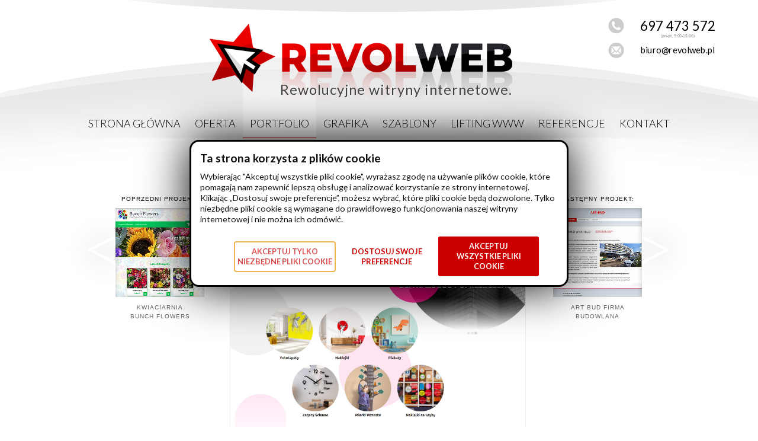

--- FILE ---
content_type: text/html; charset=UTF-8
request_url: https://revolweb.pl/sklep-www-z-ozdobami
body_size: 4315
content:
<!DOCTYPE html>
<html lang="pl">
<head>
<meta name="viewport" content="width=device-width">
<meta http-equiv="content-type" content="text/html; charset=utf-8">
<meta name="description" content="Rozbudowany, unikalny projekt sklepu internetowego, o nietypowej formie graficznej, z zachowaną przejrzystością wizualną oraz funkcjonalną. Sklep daje możliwość bardzo łatwego przeglądania produktów oraz szybkiego zakupu, wraz z personalizacją zamówienia.">
<title>Sklep www z ozdobami - RevolWeb</title>
<link rel="stylesheet" href="style2.css" type="text/css">
<link rel="alternate" type="application/rss+xml" title="RSS" href="rss.xml">
<link rel="shortcut icon" href="favicon.ico">
<style>
.zoom { display:inline-block; position: relative; }
.zoom img { display: block; }
.zoom img::selection { background-color: transparent; }
</style>
<script type="text/javascript" src="jquery3.min.js"></script>
<script src='jquery.zoom.min.js'></script>
<script>
$(document).ready(function(){
if($(window).width()>970) $('#ex1').zoom();
$("#ex1").click(function(){ $(".over").show(); });
$(".over").click(function(){ $(".over").hide(); });
});
</script>
<script src='scripts.js'></script>
<script src='hotkeys.js'></script>
<script>
jQuery(document).bind('keydown', 'left', function(e) {  
	window.location = "sklep-internetowy-kwiaciarnia";
});
jQuery(document).bind('keydown', 'right', function(e) {  
	window.location = "art-bud-przedsiebiorstwo-budowlane";
});
</script>

	<script>
    window.dataLayer = window.dataLayer || [];
    function gtag(){dataLayer.push(arguments);}
    function createGTagConsent(consents) {
        return {
            'ad_storage': consents.marketing ? 'granted' : 'denied',
            'ad_user_data': consents.marketing ? 'granted' : 'denied',
            'ad_personalization': consents.marketing ? 'granted' : 'denied',
            'analytics_storage': consents.analytics ? 'granted' : 'denied',
        };
    }

    const GTagConsent = localStorage.getItem('GTagConsent');
    if (GTagConsent) {
        /* gtag('consent', 'default', createGTagConsent(JSON.parse(GTagConsent))); */
		gtag('consent', 'default', JSON.parse(GTagConsent));
    } else {
        gtag('consent', 'default', createGTagConsent({}));
    }

    window.addEventListener('cookie_consent.update', function (e) {
        const consents = createGTagConsent(e.detail.consents);
        localStorage.setItem('GTagConsent', JSON.stringify(consents));
        gtag('consent', 'update', consents);
    });
</script>

<!-- Google Tag Manager -->
<script>(function(w,d,s,l,i){w[l]=w[l]||[];w[l].push({'gtm.start':
            new Date().getTime(),event:'gtm.js'});var f=d.getElementsByTagName(s)[0],
        j=d.createElement(s),dl=l!='dataLayer'?'&l='+l:'';j.async=true;j.src=
        'https://www.googletagmanager.com/gtm.js?id='+i+dl;f.parentNode.insertBefore(j,f);
    })(window,document,'script','dataLayer','GTM-T9MVC6VR');</script>
<!-- End Google Tag Manager -->
</head>
	<body class="home projekt">
        <!-- Google Tag Manager (noscript) -->
<noscript><iframe src="https://www.googletagmanager.com/ns.html?id=GTM-T9MVC6VR"
                  height="0" width="0" style="display:none;visibility:hidden"></iframe></noscript>
<!-- End Google Tag Manager (noscript) -->

		<header>
			<a href="https://revolweb.pl" title="Serwisy www dla firm i nie tylko" class="lg"><img src="gfx/lg.png" alt="Projektowanie witryn www"><span>R</span>ewolucyjne witryny internetowe.</a>
		</header>
		﻿<nav class="mmenu">
	<ul>
		<li><a href="https://revolweb.pl" title="RevolWEB.pl - strona główna" >Strona główna</a></li>
		<li><a href="oferta.php" title="Oferta i cennik" >Oferta</a></li>
		<li><a href="portfolio.php" title="Nasze projekty" class="active">Portfolio</a></li>
		<li><a href="projekty-graficzne.php" title="Projekty graficzne - logo, dtp" >Grafika</a></li>
		<li><a href="szablony.php" title="szablony dla stron www" >Szablony</a></li>
		<li><a href="lifting.php" title="Polepszanie stron internetowych"  id="liftinglink">Lifting WWW</a></li>
				<li><a href="referencje.php" title="Co sądzą o nas nasi Klienci?" >Referencje</a></li>
		<li><a href="kontakt.php" title="Informacje kontaktowe, techniczne i firmowe" >Kontakt</a></li>
	</ul>
</nav>		<section class="kontakt additional-kontakt">
	<header>
		<h4>Kontakt</h4>
	</header>
	<p class="tel">
		<span class="icon"></span>
		<a href="tel:+48697473572" title="Telefon tworzenie stron www: 697 473 572"><span itemprop="telephone">697&nbsp;473&nbsp;572</span></a>
		<small>(pn-pt,&nbsp;9:00-15:00)</small>
	</p>
	<p class="email">
		<span class="icon"></span>
		<a href="mailto:biuro@revolweb.pl" title=""><span itemprop="email">biuro@revolweb.pl</span></a>
	</p>
</section>		<main><div class="as-main">

			<section class="kolumna-mala-1">
									<header>
						<h2><a href="sklep-internetowy-kwiaciarnia" title="Zobacz poprzednią realizację www">
							poprzedni projekt:
							<span>Kwiaciarnia Bunch Flowers</span>
						</a></h2>
					</header>
					<a href="sklep-internetowy-kwiaciarnia" title="Kwiaciarnia Bunch Flowers" 
					 style="background-image:url('projekty/202112_bunchflowers/250.jpg');" class="il">
						Kwiaciarnia Bunch Flowers					</a>
							</section>

			<section class="kolumna-srodek">
			
				<header><h2>Sklep internetowy - grafika do wnętrz</h2></header>
				
				<p class="right-under-header">
					<span>Sklep www z ozdobami</span>
				</p>
				
				<a href="portfolio.php" class="powrot" title="Powrót do portfolio www"><span><span></span><span></span><span></span><span></span><span></span><span></span><span></span><span></span><span></span></span>Powrót do portfolio www</a>
				
				<nav class="bc">
					<ol itemscope itemtype="http://schema.org/BreadcrumbList">
						<li itemprop="itemListElement" itemscope itemtype="http://schema.org/ListItem"><a itemprop="item" href="https://revolweb.pl/" title="Do strony głównej"><span itemprop="name">Strona główna</span></a><meta itemprop="position" content="1" /></li>
						<li>›</li>
						<li itemprop="itemListElement" itemscope itemtype="http://schema.org/ListItem"><a itemprop="item" href="https://revolweb.pl/portfolio.php" title="Wykonane przez nas serwisy"><span itemprop="name">Portfolio</span></a><meta itemprop="position" content="2" /></li>
						<li>›</li>
						<li itemprop="itemListElement" itemscope itemtype="http://schema.org/ListItem"><a itemprop="item" href="https://revolweb.pl/sklep-www-z-ozdobami"><span itemprop="name">Projekt Sklep internetowy - grafika do wnętrz</span></a><meta itemprop="position" content="2" /></li>
					</ol>
				</nav>

				<span class="zoom" id="ex1" style="position: relative; overflow: hidden;">
					<img src="projekty/202201_grafitek/full.jpg"
					 width="498" alt="Sklep internetowy - grafika do wnętrz">
				</span>

				<div class="pod-prezentacja">
				
					<div class="zapytaj-form">
						<h3>Zapytaj o ten projekt:</h3>
						<form action="wiadomosc.php" method="post" id="form">
							<input type="hidden" name="nazwaprojektu" value="Sklep internetowy - grafika do wnętrz">
							<input type="hidden" name="from" value="project">
							<input type="hidden" name="adresprojektu" value="https://revolweb.pl/sklep-www-z-ozdobami">
							<div>
								<label for="mailtresc">Treść wiadomości</label>
								<textarea id="mailtresc" name="tresc">Witam,
Ile kosztuje podobna strona www?

Pozdrawiam</textarea>
							</div>
							<div>
								<label for="mailtresc">Twój adres e-mail:</label>
								<input id="mailemail" type="text" name="email" placeholder="(wpisz Twój e-mail)">
							</div>
							<input id="mailname" type="text" name="name" value="your name" class="mailname">
							<input id="submit" type="submit" value="Wyślij wiadomość">
						</form>
					</div>

					<div class="opis">
						<h1>Sklep www z ozdobami</h1>
						<small>revolweb.pl/sklep-www-z-ozdobami</small>
						<p>Rozbudowany, unikalny projekt sklepu internetowego, o nietypowej formie graficznej, z zachowaną przejrzystością wizualną oraz funkcjonalną. Sklep daje możliwość bardzo łatwego przeglądania produktów oraz szybkiego zakupu, wraz z personalizacją zamówienia.</p>
					</div>
					
					<div class="clear"></div>

						<a href="https://grafiteksklep.pl" target="_blank" title="Otwiera witrynę Sklep internetowy - grafika do wnętrz w nowym oknie" class="zobacz" rel="nofollow">
						Zobacz tę realizację w Internecie: <span>grafiteksklep.pl</span>
					</a>
		
				</div>
			</section>
			<section class="kolumna-mala-2">
								<header>
					<h2><a href="art-bud-przedsiebiorstwo-budowlane" title="Zobacz następną realizację www">
						następny projekt: 
						<span>Art Bud Firma Budowlana</span>
					</a></h2>
				</header>
				<a href="art-bud-przedsiebiorstwo-budowlane" title="Art Bud Firma Budowlana"
				 style="background-image:url('projekty/202206_artbud/250.jpg');" class="il">Art Bud Firma Budowlana</a>
							</section>

		</div></main>
		
        <footer>
<div>
<nav>
<ul>
<li><a href="/" title="RevolWEB.pl - strona główna">Strona główna</a></li>
<li><a href="zapytanie.php" title="Ile kosztuje strona internetowa? Zamów stronę www" class="black bold">Zamów stronę internetową</a></li>
<li><a href="portfolio.php" title="Portfolio stron www które wykonaliśmy" class="black bold">Portfolio</a></li>
<li><a href="szablony.php" title="Szablony graficzne dla witryn internetowych">Szablony www</a></li>
<li><a href="projekty-graficzne.php" title="Grafika, logotypy i publikacje">Realizacje graficzne</a></li>
<li><a href="lifting.php" title="Polepszanie stron internetowych" class="black bold">Lifting stron www</a></li>
<li><a href="cms.php" title="Wszechstronny i prosty system zarządzania treścią stron www">RevolWEB CMS</a></li>
<li><a href="domeny.php" title="Krótkie i atrakcyjne domeny internetowe do zakupu lub wynajmu">Domeny</a></li>
<li><a href="referencje.php" title="Co sądzą o nas nasi Klienci?" class="black bold">Referencje</a></li>
<li><a href="praca.php" title="Pracuj w RevolWEB!">Kariera</a></li>
<li class="pokazujwrwd"><a href="regulamin.php" title="Regulamin i polityka prywatności">Regulamin i polityka prywatności</a></li>
<li><a href="kontakt.php" title="Informacje kontaktowe, techniczne i firmowe" class="red bold">Kontakt</a></li>
</ul>
</nav>
<p>
&copy; RevolWEB Piotr Sadowski, Wszystkie prawa zastrzeżone.
</p>
<a href="#top" title="do góry strony" class="do-gory"><span>^</span> do góry</a>
</div>
</footer>
        <div class="over" style="background-image: url('projekty/202201_grafitek/full.jpg');"></div>
		        
<link href="/smol_cookie_consent/cookie-consent.css" rel="stylesheet" media="screen" type="text/css" />
<script type="text/javascript" src="/smol_cookie_consent/cookie-consent.js"></script>
<div data-controller="cookie-consent">
    <dialog data-cookie-consent-target="alertDialog" aria-labelledby="cc-modal-alert-label" aria-describedby="cc-modal-alert-desc" aria-modal="true" class="cc-modal cc-modal--alert">
        <div class="cc-modal__content">
            <h2 id="cc-modal-alert-label" class="cc-modal__title">
                Ta strona korzysta z plików cookie
            </h2>
            <p id="cc-modal-alert-desc" class="cc-text">
                Wybierając "Akceptuj wszystkie pliki cookie", wyrażasz zgodę na używanie plików cookie, które pomagają nam
                zapewnić lepszą obsługę i analizować korzystanie ze strony internetowej.
                Klikając „Dostosuj swoje preferencje”, możesz wybrać, które pliki cookie będą dozwolone.
                Tylko niezbędne pliki cookie są wymagane do prawidłowego funkcjonowania naszej witryny internetowej i
                nie można ich odmówić.
            </p>
        </div>
        <div class="cc-modal__actions">
            <button type="button" data-cookie-consent-target="acceptEssentials" class="cc-button cc-button--link">
                Akceptuj tylko niezbędne pliki cookie
            </button>
            <button type="button" data-cookie-consent-target="settingsShow" class="cc-button cc-button--link">
                Dostosuj swoje preferencje
            </button>
            <button type="button" data-cookie-consent-target="acceptAll" class="cc-button">
                Akceptuj wszystkie pliki cookie
            </button>
        </div>
    </dialog>

    <dialog data-cookie-consent-target="settingsDialog" aria-labelledby="cc-modal-settings-label" aria-describedby="cc-modal-settings-desc" aria-modal="true" class="cc-modal cc-modal--settings">
        <button class="cc-modal__close" type="button" data-cookie-consent-target="settingsClose">
                <span class="cc-u-sr-only">
                    Zamknij
                </span>
            &times;
        </button>
        <div class="cc-modal__content">
            <div class="cc-modal__content">
                <h2 id="cc-modal-settings-label" class="cc-modal__title">
                    Ustawienia plików cookie
                </h2>
                <p id="cc-modal-settings-desc" class="cc-text">
                    Nasza witryna przechowuje cztery rodzaje plików cookie. W każdej chwili możesz wybrać,
                    które pliki cookie akceptujesz, a które odrzucasz. Więcej informacji na temat tego,
                    czym są pliki cookie i jakie rodzaje plików cookie przechowujemy, można znaleźć w naszej
                    <a href="/regulamin.php" target="_blank">Polityce prywatności</a>.
                </p>
                <div class="cc-modal__section cc-u-text-center">
                    <button type="button" data-cookie-consent-target="acceptAll" class="cc-button">
                        Akceptuj wszystkie pliki cookie
                    </button>
                </div>
                <div class="cc-modal__section">
                    <label class="cc-label">
                        <input type="checkbox" data-cookie-consent-target="checkboxEssential" disabled="disabled" checked="checked">
                        <span>Niezbędne pliki cookie</span>
                    </label>
                    <p class="cc-text">
                        Są konieczne ze względów technicznych. Bez nich ta strona internetowa może nie działać poprawnie.
                    </p>
                </div>
                <div class="cc-modal__section">
                    <label class="cc-label">
                        <input type="checkbox" data-cookie-consent-target="checkboxFunctional" disabled="disabled" checked="checked">
                        <span>Funkcjonalne pliki cookie</span>
                    </label>
                    <p class="cc-text">
                        Są niezbędne dla określonej funkcjonalności witryny. Bez nich niektóre funkcje mogą zostać wyłączone.
                    </p>
                </div>
                <div class="cc-modal__section">
                    <label class="cc-label">
                        <input type="checkbox" data-cookie-consent-target="checkboxAnalytics">
                        <span>Analityczne pliki cookie</span>
                    </label>
                    <p class="cc-text">
                        Pozwól nam analizować sposób korzystania ze strony internetowej i ulepszać doświadczenia osób odwiedzających.
                    </p>
                </div>
                <div class="cc-modal__section">
                    <label class="cc-label">
                        <input type="checkbox" data-cookie-consent-target="checkboxMarketing">
                        <span>Marketingowe pliki cookie</span>
                    </label>
                    <p class="cc-text">
                        Pozwól nam spersonalizować Twoje doświadczenia i przesyłać Ci odpowiednie treści i oferty na tej stronie i na innych stronach internetowych.
                    </p>
                </div>
            </div>
        </div>
        <div class="cc-modal__actions">
            <button type="button" data-cookie-consent-target="settingsSave" class="cc-button">
                Zapisz mój wybór
            </button>
        </div>
    </dialog>
</div>
    </body>
</html>


--- FILE ---
content_type: text/css
request_url: https://revolweb.pl/style2.css
body_size: 17575
content:
@import url('https://fonts.googleapis.com/css?family=Lato:300,400,700,900&subset=latin-ext');html,body,div,span,applet,object,iframe,h1,h2,h3,h4,h5,h6,p,blockquote,pre,a,abbr,acronym,address,big,cite,code,del,dfn,em,img,ins,kbd,q,s,samp,small,strike,strong,sub,sup,tt,var,b,u,i,center,dl,dt,dd,ol,ul,li,fieldset,form,label,legend,table,caption,tbody,tfoot,thead,tr,th,td,article,aside,canvas,details,embed, figure,figcaption,footer,header,hgroup,menu,nav,output,ruby,section,summary,time,mark,audio,video {margin:0;padding:0;border:0;font-size:100%;font:inherit;vertical-align:baseline;}
article,aside,details,figcaption,figure, footer,header,hgroup,menu,nav,section {display: block;}
body {line-height:1;}
ol,ul {list-style:none;}
blockquote,q { quotes:none;} blockquote:before,blockquote:after,q:before,q:after {content:'';content:none;}
table {border-collapse:collapse;border-spacing:0;}

html {
	scroll-behavior: smooth;
	}

body {
    position: relative;
    margin: 0;
    padding: 0;
    background: #fff url('gfx/new-bg-2.png') no-repeat top center;
    font: 15px/180% lato, arial, sans-serif;
    color: #333;
	text-align: center;
    }
   
a {
    color: #c00;
    text-decoration: none;
    outline: none;
	transition: all 0.15s ease;
	-moz-transition: all 0.15s ease;
	-webkit-transition: all 0.15s ease;
    }
a:hover {
    color: #a00;
    }

input, textarea {
    outline: none;
    }

body>header {
    position: relative;
    width: 1100px;
    margin: auto;
    text-align: center;
    }

body>header a {
    display: block;
    position: relative;
    width: 423px;
    padding: 40px 77px 10px 103px;
    margin: 0 auto 70px auto;
    text-align: left;
    font-size: 23.7px;
    letter-spacing: 1px;
    text-shadow: 1px 1px 0 rgba(255,255,255,0.5);
    color: #444;
    z-index: 20;
	text-align: right;
    }
body>header a:hover {
	color: #000;
	opacity: 0.87;
	}

body>header a 

body>header a span {
    color: #c00;
    }

body>header a img {
    display: block;
    margin: 0 0 -50px -103px;
    }

main, div.as-main {
    position: relative;
    width: 1100px;
    margin: auto;
	text-align: left;
    }

div.kolumna-1 {
    position: relative;
    width: 760px;
    padding-right: 40px;
    float: left;
    }

div.kolumna-2 {
    position: relative;
    width: 259px;
    padding-left: 40px;
    border-left: 1px solid #eee;
    float: left;
    }
@media(max-width: 1800px) {
div.kolumna-2 {
    padding-left: 35px;
    }
}

section.lista-pierwsza {
    position: relative;
    margin: auto;
    text-align: left;
    font-size: 20px;
    letter-spacing: 1px;
    padding: 20px 0 20px 0;
    margin-top: 30px;
    margin-left: -30px;
    padding-left: 30px;
    border-radius: 5px;
    }

section.lista-pierwsza header {
    text-align: left;
    color: #c00;
    font-weight: bold;
    border-bottom: 1px solid #c00;
    display: inline;
    padding-bottom: 3px;
    }
   
section.lista-pierwsza header h1, section.lista-pierwsza header p {
    display: inline-block;
    }

section.lista-pierwsza header p {
    text-transform: uppercase;
    font-size: 20px;
    color: #000;
    }

section.lista-pierwsza ul {
    position: relative;
    margin: 20px 0 0 50px;
    list-style-type: disc;
    color: #999;
    }

section.lista-pierwsza ul li span {
    color: #333;
    font-size: 18px;
    }

em, strong {
    font-weight: bold;
    color: #000;
    }

.mark {
	background: rgba(255, 242, 0, 0.5);
	}

section.do-formularza-zapytania {
    position: relative;
    text-align: center;
    margin: 0;
    }

section.do-formularza-zapytania header h2 {
    width: 100%;
    font-weight: bold;
    font-size: 20px;
    text-align: left;
    color: #090;
    font-weight: bold;
    letter-spacing: 1px;
    border-bottom: 1px solid #090;
    padding: 0 0 3px 0;
    }

section.do-formularza-zapytania a.przycisk-duzy {
    position: relative;
    background: #0a0;
    font-size: 23px;
    line-height: 60px;
    color: #fff;
    text-shadow: -1px -1px 0 #080;
    border: 1px solid #080;
    border-radius: 8px;
    display: inline-block;
    width: 400px !important;
    margin: 30px auto 0 auto;
    box-shadow: inset 0 -28px 0 rgba(0,0,0,0.1);
    transition: all 0.35s ease;
    -moz-transition: all 0.35s ease;
    -webkit-transition: all 0.35s ease;
    /* left: 5px; */
    }
section.do-formularza-zapytania a.przycisk-duzy:hover {
    background: #0c0;
    }

section.do-formularza-zapytania a.przycisk-duzy span {
	position: absolute;
	top: 30px;
	left: 380px;
	display: block;
	width: 55px;
	height: 80px;
	background: url('gfx/cursor.png') no-repeat;
	background-size: 100%;
	transition: all 0.35s ease;
	-moz-transition: all 0.35s ease;
	-webkit-transition: all 0.35s ease;
    -webkit-animation-name: strzalka;
    animation-name: strzalka;
    -webkit-animation-duration: 1.5s;
    animation-duration: 1.5s;
    -webkit-animation-iteration-count: infinite;
    animation-iteration-count: infinite;
    }

@-webkit-keyframes strzalka {
    0% {width:50px;}
    50% {width:40px;}
    100% {width:50px;}
	}
@keyframes strzalka {
    0% {width:50px;}
    50% {width:40px;}
    100% {width:50px;}
	}

section.do-formularza-zapytania a.przycisk-duzy:hover span {
    -webkit-animation-name: none;
    animation-name: none;
    -webkit-animation-duration: 0s;
    animation-duration: 0s;
    -webkit-animation-iteration-count: 0;
    animation-iteration-count: 0;
    top: 20px;
	left: 300px;
	width: 30px;
	background-size: 100%;
	opacity: 0;
	}

section.do-formularza-zapytania p {
    display: block;
    margin: auto;
    width: 390px;
    text-align: left;
    font-size: 12px;
    padding-top: 5px;
    }

section.realizacje, 
section.szablony, 
section.lista-druga, 
section.kontakt, 
section.referencje, 
section.informacje, 
section.facebook, 
section.domeny, 
section.komunikat,
section.zapytaj {
    position: relative;
    margin-top: 30px;
    }

section.realizacje.graficzne {
	margin-top: 0;
	margin-bottom: 20px;
	}

section.zapytaj {
    margin-top: 0;
    }

section.szablony {
    margin-top: 0;
    }

section.lista-druga {
    margin-top: 0;
    padding-left: 60px;
    }

section.kontakt {
    margin-top: 0;
    }

.additional-kontakt {
	width: 310px;
	position: absolute !important;
	top: 10px;;
	right: 0;
	-ms-transform: scale(0.65,0.65);
	-webkit-transform: scale(0.65,0.65);
	transform: scale(0.65,0.65);
	}

section.referencje {
	margin-top: 38px;
	}

section.komunikat {
    margin-top: 0;
    }

section.realizacje header, 
section.szablony header, 
section.lista-druga header, 
section.kontakt header, 
section.referencje header, 
section.informacje header, 
section.facebook header, 
section.domeny header, 
section.komunikat header,
section.zapytaj header,
section.kolumna-srodek header {
    position: relative;
    display: block;
    background: url('gfx/ni-star.png') no-repeat left top;
    padding-left: 60px;
    letter-spacing: 1px;
    }

body.szablon .kolumna-srodek-2 header h1, 
body.szablon .kolumna-srodek-2 header h2 {
	letter-spacing: 0;
}

section.kolumna-srodek header {
    margin-right: 60px;
    min-height: 50px;
    background: url('gfx/ni-star2.png') no-repeat left top;
   }

.right-under-header {
	padding-left: 60px;
	text-transform: uppercase;
	color: #c00;
	letter-spacing: 1px;
	font-size: 13px;
	position: relative;
	padding-right: 60px;
	}

a.powrot {
	display: block;
	text-transform: uppercase;
	color: #bbb;
	width: 120px;
	font-size: 10px;
	letter-spacing: 1px;
	font-weight: bold;
	line-height: 11px;
	height: 22px;
	position: absolute;
	top: -30px;
	right: 70px;
	padding-left: 30px;
	}

a.powrot>span {
	display: block;
	width: 21px;
	height: 21px;
	line-height: 0;
	vertical-align: top;
	position: absolute;
	top: 0;
	left: 0;
	}

a.powrot>span span {
	display: inline-block;
	width: 5px;
	height: 5px;
	background: #bbb;
	margin: 1px;
	}

@media (min-width: 0px) and (max-width: 1800px) {
.right-under-header {
	font-size: 10px;
	}
}

.right-under-header b {
	float: right;
	color: #bbb;
	letter-spacing: 0;
}

section.realizacje.graficzne header {
    background: url('gfx/ni-brush.png') no-repeat left top;
   }

section.kolumna-srodek.projekt-graficzny header {
    background: url('gfx/ni-brush2.png') no-repeat left top;
   }

section.kolumna-srodek-2 header {
   background: url('gfx/ni-jigsaw2.png') no-repeat left top;
   }

section.kolumna-srodek-2 header span {
	font-weight: 400;
	font-size: 11px;
	color: #aaa;
	letter-spacing: 0;
	font-family: verdana;
	position: absolute;
	right: 0;
	top: 46px;
	}

section.szablony header {
    background: url('gfx/ni-jigsaw.png') no-repeat left top;
    }

section.lista-druga header {
    background: url('gfx/ni-cog.png') no-repeat left top;
    height: 67px;
    margin-left: -60px;
    }

section.kontakt header {
    background: url('gfx/ni-mail.png') no-repeat left top;
    height: 67px;
    display: none;
    }

section.referencje header,
body.artykul.referencje section.artykul>header {
    background: url('gfx/ni-cert.png') no-repeat left 6px;
    }

section.referencje.nasi-klienci header {
    background: url('gfx/ni-stars.png') no-repeat left 6px;
    }


section.zapytaj header {
    background: url('gfx/ni-zapytaj.png') no-repeat left 4px;
    }

body.artykul.referencje .kolumna-2 section.referencje {
	display: none;
	}

section.informacje header {
    background: url('gfx/ni-info.png') no-repeat 5px 7px;
    background-size: 40px;
    height: 67px;
    }

section.facebook header {
    background: url('gfx/ni-fb.png') no-repeat no-repeat 5px 4px;
    background-size: 40px;
    height: 67px;
    }

section.domeny header,
body.artykul.domeny section.artykul header {
    background: url('gfx/ni-domain.png') no-repeat left 4px;
    height: 67px;
    }

body.artykul.domeny section.domeny {
	display: none;
	}

section.komunikat header {
    background: url('gfx/ni-mail.png') no-repeat left top;
    height: 67px;
    }

section.komunikat.reg header {
    background: url('gfx/ni-info.png') no-repeat left top;
    }

section.cennik header {
    background: url('gfx/ni-star.png') no-repeat left top;
    }

body.gwarancja section.komunikat.gwar header {
    background: url('gfx/ni-cog.png') no-repeat left top;
    height: 67px;
    }

section.promocje header {
    background: url('gfx/ni-promocje.png') no-repeat left top;
    height: 67px;
    }

section.komunikat.lifting header {
    background: url('gfx/ni-lifting.png') no-repeat left top;
    }

section.komunikat.cms header {
    background: url('gfx/ni-cog.png') no-repeat left top;
    }

section.realizacje header h1, 
section.szablony header h1, 
section.lista-druga header h1, 
section.kontakt header h1, 
section.realizacje header h2, 
section.szablony header h2, 
section.lista-druga header h2, 
section.kontakt header h2, 
section.referencje header h3, 
section.informacje header h3, 
section.facebook header h4, 
section.domeny header h5, 
section.komunikat header h1,
section.komunikat header h2,
section.komunikat header h3,
section.kolumna-srodek h1,
section.kolumna-srodek h2,
section.zapytaj h1 {
    font-size: 20px;
    text-align: left;
    color: #c00;
    border-bottom: 1px solid #c00;
    padding: 13px 0 3px 0;
    font-weight: bold;
    }

section.realizacje header small a, 
section.szablony header small a {
	font: 9px/30px verdana, sans-serif;
	text-transform: uppercase;
	position: absolute;
	top: 13px;
	right: 0;
	opacity: 1;
	color: #888;
	display:  block;
	padding-left: 10px;
	padding-right:  7px;
	border-radius: 6px 6px 0 0;
	}
section.realizacje header small a:hover, 
section.szablony header small a:hover {
	opacity: 1;
	background: #c00;
	color: #fff;
	}


section.kolumna-srodek h2 em {
	display: block;
	font-weight: 400;
	color: #c00;
	}

section.facebook header h4 {
	letter-spacing: 0;
	font-size: 18px;
	}

section.realizacje header p, 
section.szablony header p, 
section.referencje header p, 
section.domeny header p,
section.refs header p {
    display: block;
    padding: 5px 0 0 0;
    line-height: 100%;
    color: #666;
    text-align: left;
    }

section.kolumna-srodek .pod-prezentacja {
	position: relative;
    margin: 20px 60px 0 60px;
    font-size: 14px;
    line-height: 22px;
    text-align: left;
    letter-spacing: 1px;
    color: #777;
	border-top : 1px solid #c00;
	padding: 30px 0;
	min-height: 345px;
    }

.clear {
	clear: both;
	}

section.kolumna-srodek .pod-prezentacja .zapytaj-form {
	width: 245px;
	float: right;
	}
section.kolumna-srodek .zapytaj-form h3 {
    color: #000;
    padding-bottom: 0.5em;
	}

section.kolumna-srodek .zapytaj-form input,
section.kolumna-srodek .zapytaj-form textarea {
    font: 14px/18px 'open sans', sans-serif;
    width: 222px;
    letter-spacing: 0;
    padding: 5px 10px;
    margin: 0.2em 0 0.7em 0;
    letter-spacing: 1px;
	}

section.kolumna-srodek .zapytaj-form textarea {
    padding: 10px;
	height: 6em;
	transition: all 0.15s ease;
	-moz-transition: all 0.15s ease;
	-webkit-transition: all 0.15s ease;
	font-weight: bold;
	}

section.kolumna-srodek .zapytaj-form textarea:hover,
section.kolumna-srodek .zapytaj-form textarea:focus {
	height: 10em;
	}

input.mailname {
	position: absolute;
	left: -9999px;
	top: -99999px;
	display: none;
	}

section.kolumna-srodek .zapytaj-form input#submit {
	padding: 10px 0 8px 0;
	width: 190px;
	margin: 1.5em 0 0 auto;
	}

section.kolumna-srodek .zapytaj-form label {
	font-size: 11px;
	color: #aaa;
	}

section.kolumna-srodek .pod-prezentacja h2,
section.kolumna-srodek .pod-prezentacja h1,
section.kolumna-srodek .pod-prezentacja small,
section.kolumna-srodek .pod-prezentacja p  {
	width: 210px;
	padding: 0 0 0.5em 0;
	float: left;
	}

section.kolumna-srodek .pod-prezentacja h2,
section.kolumna-srodek .pod-prezentacja h1 {
	color: #000;
	line-height: 1.4;
	}

section.kolumna-srodek .pod-prezentacja small {
	font-size: 11px;
	color: #aaa;
	}

section.kolumna-srodek .pod-prezentacja p  {
	line-height: 1.4;
	}

section.referencje header p {
	letter-spacing: 0;
	padding-bottom: 20px;
	}

section.domeny header p {
	letter-spacing: 0;
	}

section.realizacje ul, section.szablony ul {
    display: block;
    position: relative;
    margin-top: 30px;
    }

section.realizacje ul li, section.szablony ul li {
    float: left;
    }

@media (min-width: 1305px) and (max-width: 1800px) {

body.home section.realizacje ul li:nth-child(17),
body.home section.realizacje ul li:nth-child(18),
body.home section.realizacje ul li:nth-child(19),
body.home section.realizacje ul li:nth-child(20) {
    display: none;
    }

}

section.szablony ul li:nth-child(16),
section.szablony ul li:nth-child(17),
section.szablony ul li:nth-child(18),
section.szablony ul li:nth-child(19),
section.szablony ul li:nth-child(20) {
    display: none;
    }

section.realizacje ul li a,
section.szablony ul li a,
section.kolumna-mala-1 a.il,
section.kolumna-mala-2 a.il {
    display: block;
    width: 180px;
    height: 180px;
    background-size: 100%;
    background-position: center center;
    margin: 0 0 10px 10px;
    box-shadow: inset 0 0 10px rgba(0,0,0,0.2);
	transition: all 0.35s ease;
	-moz-transition: all 0.35s ease;
	-webkit-transition: all 0.35s ease;
	text-indent: -9999px;
    }
section.realizacje ul li a:hover,
section.szablony ul li a:hover,
section.kolumna-mala-1 a.il:hover,
section.kolumna-mala-2 a.il:hover {
    background-size: 250px;
    box-shadow: inset 0 0 40px rgba(0,0,0,0.8);
    }

section.kolumna-mala-1 a.il:after {
	width: 0px;
	height: 185px;
	display: block;
	content: "<";
	position: absolute;
	left: -91px;
	top: 100px;
	font-size: 200px;
	font-family: lato, sans-serif;
	font-weight: 300 !important;
	text-shadow: 0 0 50px #000;
	color: #fff;
	font-weight: bold;
	text-indent: 0px;
	text-align: right;
	line-height: 170px;
	opacity: 0.4;
	}

section.kolumna-mala-2 a.il:after {
	width: 0px;
	height: 185px;
	display: block;
	content: ">";
	position: absolute;
	right: 25px;
	top: 100px;
	font-size: 200px;
	font-family: lato, sans-serif;
	font-weight: 300 !important;
	text-shadow: 0 0 50px #000;
	color: #fff;
	font-weight: bold;
	text-indent: 0px;
	text-align: left;
	line-height: 170px;
	opacity: 0.4;
	}

section.szablony ul li a {
    display: block;
    width: 142px;
    height: 142px;
    margin: 0 0 10px 10px;
    }

section.realizacje p, section.szablony p {
    display: block;
    clear: both;
    text-align: right;
    padding: 15px 0 30px 0;
    }

section.realizacje p a,
section.szablony p a,
section.kolumna-srodek a.zobacz,
section.kolumna-srodek a.zobaczref {
	position: relative;
    display: inline-block;
    padding: 0 0 0 55px;
    width: 315px;
    height: 50px;
    line-height: 50px;
    border-radius: 8px;
    background: #f5f5f5;
    text-align: left;
    font-weight: bold;
    text-transform: uppercase;
	transition: all 0.35s ease;
	-moz-transition: all 0.35s ease;
	-webkit-transition: all 0.35s ease;
    }
section.szablony p a {
    padding: 0 0 0 90px;
    width: 280px;
    background: #f5f5f5;
    }
section.kolumna-srodek a.zobacz,
section.kolumna-srodek a.zobaczref {
	display: block;
	line-height: 150%;
    padding: 10px;
    width: auto;
    height: auto;
    text-align: center;
    font-weight: normal;
    margin: 50px auto 0;
    color: #888;
    clear: both;
    position: relative;
    }
section.kolumna-srodek a.zobacz span,
section.kolumna-srodek a.zobaczref {
	display: block;
    color: #c00;
	}
section.realizacje p a:hover, section.szablony p a:hover,
section.kolumna-srodek a.zobacz:hover,
section.kolumna-srodek a.zobaczref:hover {
    color: #000;
    background: #eee;
    }

section.realizacje p a span, section.szablony p a span {
	position: absolute;
	left: 8px;
	top: 4px;
	width: 40px;
	height: 40px;
	background: url('gfx/ni-star.png') no-repeat center center;
	background-size: 80%;
	transition: all 0.55s ease;
	-moz-transition: all 0.55s ease;
	-webkit-transition: all 0.55s ease;
	}
section.szablony p a span {
	background: url('gfx/ni-jigsaw.png') no-repeat center center;
	background-size: 90%;
	}
section.realizacje.graficzne p a span {
	background: url('gfx/ni-brush.png') no-repeat center center;
	background-size: 80%;
	}
section.realizacje.graficzne p a {
	letter-spacing: 1px;
	}
section.szablony p a {
	letter-spacing: 1px;
	}
section.realizacje p a:hover span, section.szablony p a:hover span {
	background-size: 100%;
	transform:rotate(360deg);
	-webkit-transform:rotate(360deg); 
	-moz-transform:rotate(360deg);
	-o-transform:rotate(360deg); 
	}

section.lista-druga>ul>li {
    display: block;
    position: relative;
    width: 220px;
    padding-left: 10px;
    border-left: 1px solid #eee;
    float: left;
    margin-bottom: 30px;
	}
@media(max-width:1800px) {
section.lista-druga>ul>li {
    width: 45%;
	}
}
@media(max-width:1300px) {
section.lista-druga>ul>li {
    width: 90%;
	}
}

a.tocms {
	color: #333;
	}
a.tocms:hover {
	text-decoration: underline;
	}

a.tocms dfn {
	font-weight: bold;
	}

a.tocms span {
	color: #c00;
	}

section.kontakt .tel, section.kontakt .email {
	position: relative;
	padding: 10px 0 0 60px;
	font-size: 34px;
	color: #000;
	}
section.kontakt .email {
	font-size: 23px;
	}

section.kontakt .tel span.icon, section.kontakt .email span.icon {
	position: absolute;
	left: 5px;
	top: 4px;
	display: block;
	width: 40px;
	height: 40px;
	padding: 0;
	margin: 0;
	background: url('gfx/ni-phone.png') no-repeat 0 0;
	transition: all 0.55s ease;
	-moz-transition: all 0.55s ease;
	-webkit-transition: all 0.55s ease;
	}
section.kontakt .email span.icon {
	background: url('gfx/ni-email.png') no-repeat 0 0;
	}
section.kontakt .tel:hover span.icon, section.kontakt .email:hover span.icon {
	transform:rotate(360deg);
	-webkit-transform:rotate(360deg); 
	-moz-transform:rotate(360deg);
	-o-transform:rotate(360deg); 
	}

section.kontakt .email a,
section.kontakt .tel a {
	color: #000;
	}

section.kontakt .tel small, section.kontakt .email small {
	display: block;
	font-family: verdana, sans-serif;
	font-size: 10px;
	color: #999;
	}

section.kontakt h4 {
    font-size: 20px;
    text-align: center;
    color: #c00;
    padding: 32px 0 8px 0;
    font-weight: bold;
    }

.kolumna-2 section.kontakt {
	margin-bottom: 60px;
}

input, textarea, button {
	display: block;
	margin: 5px 0;
	padding: 7px 10px;
	font: 15px/130% lato, sans-serif;
	letter-spacing: 1px;
	color: #000;
	border: 1px solid #bbb;
	background: #fafafa;
	box-shadow: inset 0 2px 4px #ddd;
	border-radius: 3px;
	}
input[type="submit"], button {
	box-shadow: inset 0 -16px 2px #eaeaea;
	}

section.kontakt textarea {
	width: 237px;
	height: 80px;
	transition: all 0.25s ease;
	-moz-transition: all 0.25s ease;
	-webkit-transition: all 0.25s ease;
	}
section.kontakt textarea:focus {
	width: 237px;
	height: 200px;
	}

section.kontakt input {
	width: 237px;
	margin-top: 10px;
	}

section.kontakt input.mailname {
	outline: 1px solid red;
	position: absolute;
	left: -9999px;
	}

section.kontakt input[type="submit"] {
	width: 180px;
	margin: 10px auto;
	}

section.referencje a {
    display: inline-block;
    padding: 0;
    border-radius: 8px;
    padding: 10px;
    background: #fff;
    text-align: center;
    font-weight: bold;
    text-transform: uppercase;
    line-height: 130%;
	transition: all 0.35s ease;
	-moz-transition: all 0.35s ease;
	-webkit-transition: all 0.35s ease;
    }
section.referencje a:hover {
    background: #eee;
    color: #c00;
    }

section.referencje a img {
	width: 80%;
	margin-bottom: 5px;
	}

section.informacje p {
	text-align: center;
	}

section.informacje p strong, 
section.informacje p small, 
section.informacje p span.nl,
section.informacje p a {
	display: block;
	padding-bottom: 15px;
	}

section.informacje p strong {
	font-size: 18px;
	line-height: 18px;
	padding-bottom: 0;
	}

section.informacje p small {
	line-height: 22px;
	color: #aaa;
	letter-spacing: 1px;
	}

section.informacje p span.nl {
	line-height: 18px;
	}

section.informacje p a {
	padding: 0;
	}

section.domeny ul {
	display: block;
	position: relative;
	margin: 20px 0 0 0;
	}

section.domeny ul li {
	float: left;
	margin-right: 20px;
	line-height: 140%;
	}

section.domeny a {
    display: inline-block;
    padding: 0 5px;
    height: 50px;
    line-height: 50px;
    border-radius: 8px;
    font-weight: bold;
    text-transform: uppercase;
	transition: all 0.35s ease;
	-moz-transition: all 0.35s ease;
	-webkit-transition: all 0.35s ease;
	text-align: center;
	margin-top: 15px;
	width: 249px;
	background: #f5f5f5;
    }

section.domeny a:hover {
    background: #eee;
    background-size: 10%;
    color: #c00;
    }

section.komunikat p {
	padding: 0 0 0 60px;
	text-align: center;
	font-size: 20px;
	text-indent: 0;
	margin-top: 30px;
	}

section.komunikat.artykul {
	font-size: 17px;
	}

section.komunikat.artykul p {
	font-size: 17px;
	text-align: justify;
	padding-left: 120px;
	}

section.komunikat.artykul.refs>header p {
	font-size: 15px;
	text-align: justify;
	padding-left: 0;
	padding-top: 0;
	margin-top: 7px;
	}

section.komunikat.artykul ul {
	margin-left: 60px;
	padding-left: 80px;
	padding-top: 1em;
	list-style-type: disc;
	}

section.komunikat.artykul ul li {
	float: left;
	width: 300px;
	padding: 0.5em 0;
	}

section.komunikat.cms ul {
	margin-left: 40px;
	}

section.komunikat.cms ul li {
	clear: both;
	width: 100%;
	padding: 0.2em 0;
	}

section.komunikat.artykul h2 {
	font-size: 20px;
	text-align: left;
	color: #c00;
	border-bottom: 1px solid #c00;
	padding: 13px 0 3px 0;
	margin: 1em 0 1em 60px;
	font-weight: bold;
	clear: both;
	}

section.kolumna-srodek nav ul li a {
	display: block;
	color: #bbb;
	text-transform: uppercase;
	font: normal 10px/30px verdana, sans-serif;
	margin-left: 20px;
	}

section.kolumna-srodek nav ul li a:hover {
	color: #c00;
	}

footer {
    clear: both;
    background: #fff url('gfx/new-bg-2.png') no-repeat center -30px;
    position: relative;
	display: block;
	position: relative;
	text-align: center;
	}

footer div {
	position: relative;
	width: 1100px;
	margin: auto;
	padding-top: 130px;
	background: url('gfx/lg.png') no-repeat right 180px;
	background-size: 35%;
	text-align: left;
	}

footer div ul {
	width: 450px;
	padding-left: 60px;
	height: 180px;
	}

footer div ul li {
	float: left;	
	}

footer div ul li a {
	display: block;
	color: #aaa;
	text-transform: uppercase;
	font-size: 10px;
	width: 220px;
	}
footer div ul li a:hover {
	color: #000;
	}

footer div p {
	color: #aaa;
	text-transform: uppercase;
	font-family: verdana, sans-serif;
	font-size: 9px;
	width: 380px;
	text-align: right;
	position: absolute;
	top: 266px;
	right: 0;
	text-shadow: 0 0 2px #fff;
	}	

footer div a.do-gory {
	position: fixed;
	bottom: 20px;
	right: 20px;
	color: #ddd;
	text-transform: uppercase;
	text-align: center;
	font-weight: bold;
	line-height: 8px;
	font-size: 10px;
	display:none;
	}
.sticky footer div a.do-gory,
.likesticky footer div a.do-gory {
	display: block;
	}
footer div a.do-gory:hover {
	color: #000;
	}

footer div a.do-gory span {
	display: block;
	width: 0;
	height: 0;
	border-style: solid;
	border-width: 0 25px 40px 25px;
	border-color: transparent transparent #0001 transparent;
	font-size: 0;
	top: -3px;
	position: relative;
	}
footer div a.do-gory:hover span {
	color: #000;
	border-color: transparent transparent #0004 transparent;
	}


section.kolumna-mala-1,
section.kolumna-mala-2 {
	float: left;
	width: 180px;
	text-align: center;
	padding: 73px 30px 200px 0;
	}

section.kolumna-mala-2 {
	padding: 73px 0 200px 30px;
	}

section.kolumna-mala-1 a,
section.kolumna-mala-2 a {
	color: #000;
	letter-spacing: 1px;
	text-transform: uppercase;
	font: 10px/30px verdana, sans-serif;
	}
 
section.kolumna-mala-1 header a,
section.kolumna-mala-2 header a {
	color: #000;
	letter-spacing: 1px;
	text-transform: uppercase;
	font: 10px/30px verdana, sans-serif;
	display: block;
	height: 30px;
	}
 
section.kolumna-mala-1 a span,
section.kolumna-mala-2 a span {
	display: block;
	margin-top: 185px;
	color: #666;
	margin-left: -20px;
	margin-right: -20px;
	height: 3em;
	overflow: hidden;
	}
 
section.kolumna-mala-1 a.il,
section.kolumna-mala-2 a.il {
	margin: 0;
	margin-top: 0;
	border: none;
	}

section.kolumna-srodek {
	position: relative;
	float: left;
	width: 618px;
	padding: 0 30px 30px;
	}

section.kolumna-srodek span.zoom {
	margin-left: 59px;
	margin-top: 30px;
	position: relative;
	outline: 1px solid #eee;
	}

div.over,
div.over2 {
	position: fixed;
	top: 0;
	left: 0;
	width: 100%;
	height: 100%;
	background-color: rgba(0,0,0,0.6);
	background-repeat: no-repeat;
	background-position: center;
	background-size: contain;
	display: none;
	z-index: 110;
	}

nav.bc {
	position: relative;
	display: block;
	width: 1100px;
	left: 0;
	top: -50px;
	margin: 0 auto;
	font-size: 10px;
	font-family: verdana, sans-serif;
	letter-spacing: 1px;

	display: none;
	}

nav.bc ol li {
	float: left;
	color: #bbb;
	text-transform: uppercase;
	margin: 0 3px;
	text-shadow: 0 0 3px #fff, 0 0 3px #fff;
	}

nav.bc ol li a {
	color: #bbb;
	}
nav.bc ol li a:hover {
	color: #c00;
	}

div.ilu {
	margin: 2em 0 0 120px;
	}

section.cms div.ilu {
	box-shadow: 0 0 20px #ddd;
	}


div.ilu img {
	width: 100%;
	}

section.lifting ul.cechy-liftingu {
	margin: 20px 0 0 120px;
	padding: 0;
	list-style-type: none;
	}

section.lifting ul.cechy-liftingu li {
	display: inline-block;
	width: auto;
	float: none !important;
	position: relative;
	border-bottom: 1px solid #eee;
	list-style-type: none;
	padding-left: 80px;
	height: 60px;
	margin-top: 0;
	width: 500px;
	color: #666;
	}

section.lifting ul.cechy-liftingu li strong {
	color: #666;
	}

section.lifting ul.cechy-liftingu li img {
	position: absolute;
	top: 10px;
	left: 0;
	}

.zoom {
	cursor: pointer;
	}

.kolumna-1 section section.referencje {
	padding: 30px 10px 10px 60px;
	height: 380px;
	}

.kolumna-1 section section.referencje header {
	background: none;
	padding: 0;
	margin: 0;
	position: relative;
	}

.kolumna-1 section section.referencje header h2 {
	border-bottom: none;
	padding: 0;
	margin: 0;
	color: #aaa;
	font-weight: 400;
	font-size: 30px;
	line-height: 1.6;
	}

.kolumna-1 section section.referencje header p {
	border-bottom: 1px solid #ddd;
	padding: 0;
	margin: 0;
	color: #444;
	font-size: 24px;
	line-height: 1.5;
	padding-bottom: 15px;
	}

.kolumna-1 section section.referencje a.reflink,
.kolumna-1 section section.referencje .likelink {
	display: block;
	left: 0;
	margin: 50px 10px 5px 240px !important;
	padding: 0 !important;
	text-align: right;
	padding-top: 50px;
	background: none;
	}

.kolumna-1 section section.referencje a.refimg {
	left: 0;
	margin: 0 !important;
	padding: 0 !important;
	text-align: left;
	border-radius: 0;
	background: none;
	border-right: 1px solid #ddd;
	float: left;
	}

.kolumna-1 section section.referencje>p {
	padding: 0;
	margin: 0;
	float: left;
	width: 439px;
	padding: 0 10px 30px 35px;
	font: italic 16px/1.8 lato, arial, sans-serif;
	text-align: left;
	color: #999;
	}

div.zapytanie {
	position: relative;
	margin-left: 60px;
	}

.zapytanie table.over tr {
	background: #ffa;
	cursor: pointer;
	}

.zapytanie table.cloneover tr {
	background: #ffa;
	}

.zapytanie table.clicked tr {
	background: #dfb;
	}

.zapytanie h4 {
	font-weight: bold;
	padding: 30px 10px 20px 0;
	font-size: 26px;
	line-height: 26px;
	}

.zapytanie h4 span {
	display: inline-block;
	width: 45px;
	font-size: 20px;
	color: #c00;
	font-weight: bold;
	}

.zapytanie table.zapytanie {
	border: 0;
	width: 100%;
	background: #f5f5f5;
	border-radius: 8px;
	margin: 3px auto;
	}

.zapytanie table.zapytanie td.l,
.zapytanie td.lc {
	padding: 14px 10px 10px 10px;
	width: 30px;
	text-align: right;
	vertical-align: top;
	}

.zapytanie table.zapytanie td.lc {
	padding-top: 12px;
	}

.zapytanie table.zapytanie td.r {
	padding: 10px 10px 10px 0;
	width: 590px;
	text-align: left;
	}

.zapytanie table.zapytanie td.r,
.zapytanie td.r td {
	font-size: 16px;
	line-height: 19px;
	color: #444;
	}

.zapytanie table.zapytanie td.r small {
	display: block;
	padding-top: 5px;
	font-size: 13px;
	line-height: 16px;
	color: #aaa;
	}

.zapytanie table.zapytanie td.r table,
.zapytanie td.r tr,
.zapytanie td.r td {
	margin: 0;
	padding: 0;
	border-collapse: collapse;
	}

.zapytanie table.zapytanie td.r table td {
	display: block;
	}

.zapytanie input.bez {
	background: none;
	border: 0;
	padding: 0;
	margin: 0;
	}

section.zapytaj>p {
	margin: 30px 0 10px 60px;
	text-align: justify;
	}

.zapytanie .overwyslij {
	text-align: center;
	padding: 0 0 100px 0;
	}

.zapytanie .wyslijprzycisk {
	display: block;
	position: relative;
	margin: 0 auto;
	font-size: 22px;
	border: 1px solid #c00;
	padding: 10px 50px;
	color: #c00;
	}
.zapytanie .wyslijprzycisk:hover {
	border: 1px solid #aaa;
	color: #000;
	}

.zapytanie textarea.zapytanie-opis {
	width: 580px;
	height: 100px;
	}

.zapytanie .ifpozycjonowanie span {
	display: block;
	padding-top: 10px;
	width: 270px;
	margin-left: 20px;
	font-size: 13px;
	}

.zapytanie .ifpozycjonowanie {
	display: none;
	}

.zapytanie .ifpozycjonowanie span+input {
	margin-left: 18px;
	}

.rkl {
	margin-top: 50px;
	position: relative;
	text-align: center;
	}

.rkl img {
	width: 100%;
	}

.side-bez-liftingu .rkl.lifting {
	display: none;
	}

.rkl a {
	transition: all 0.4s ease;
	-moz-transition: all 0.4s ease;
	-webkit-transition: all 0.4s ease;
	}

.rkl a:hover {
	opacity: 0.6;
	}

.under-txt {
	position: relative;
	clear: both;
	padding-top: 100px;
	}

.under-txt article header {
    position: relative;
    display: block;
    padding-left: 60px;
    letter-spacing: 1px;
    background: url('gfx/ni-info.png') no-repeat left top;
    height: 50px;
    padding-bottom: 30px;
    }

.under-txt article header h1,
.under-txt article header h2,
.under-txt article header h3,
.under-txt article header h4,
.under-txt article header h5,
.under-txt article header h6 {
    font-size: 20px;
    text-align: left;
    color: #c00;
    border-bottom: 1px solid #c00;
    padding: 13px 0 3px 0;
    font-weight: bold;
	}

.under-txt article p {
	padding: 0 0 20px 60px;
	text-align: justify;
	clear: both;
	}

/*
a.badge {
	display: block;
	width: 104px;
	height: 138px;
	background: url('gfx/badge.png') no-repeat;
	position: absolute;
	top: 12px;
	right: 0;
	z-index: 50;
	}
a.badge:hover {
	top: 17px;
	-ms-transform: scale(1.1,1.1);
	-webkit-transform: scale(1.1,1.1);
	transform: scale(1.1,1.1);
	}
*/

.addtxt {
	clear: both;
	}

article.addtxt p {
	width: auto !important;
	text-align: justify;
	color: #aaa;
	}

article.addtxt header {
	width: 100% !important;
	text-align: justify;
	background: none !important;
	padding: 0;
	margin: 0;
	min-height: 0;
	padding-top: 50px;
	}

article.addtxt header h1,
article.addtxt header h2,
article.addtxt header h3,
article.addtxt header h4,
article.addtxt header h5,
article.addtxt header h6 {
	color: #000;
	}

.lifting .kolumna-1 form {
	margin-left: 60px;
	}

.tylkotelmail {
	padding: 10px 0 40px 0;
	margin-left: 60px;
	text-align: center;
	/* border-bottom: 1px solid #c00; */
	}

.tylkotelemail2 {
	border-bottom: none;
	}

.tylkotelmail input {
	display: inline-block;
	margin: 0 5px;
	text-align: center;
	}

.tylkotelmail textarea {
	width: 50%;
	height: 4em;
	margin: 0 auto 10px;
	}

.tylkotelmail.tylkotelemail2 input[type="text"] {
	width: 50%;
	display: block;
	margin: 10px auto 10px;
	}

.red {
	color: #c00 !important;
	}

.black {
	color: #777 !important;
	}

.bold {
	font-weight: bold;
	}

.gray {
	color: #aaa;
	}

nav.mmenu {
	display: block;
	position: relative;
	top: -60px;
	margin-top: -27px;
	}

body.realhome nav.mmenu {
	margin-top: 0;
	}

nav.mmenu ul {
	display: block;
	position: relative;
	text-align: center;
	max-width: 1100px;
	margin: 0 auto;
	background: url('gfx/mmenu.png') no-repeat bottom center;
	background-size: 100%;
	font-size: 0;
	}

nav.mmenu ul ul {
	display: none;
	}

nav.mmenu ul li {
	display: inline-block;
	}

nav.mmenu ul li a {
	position: relative;
	display: block;
	font-size: 19px;
	font-weight: 300;
	color: #000;
	padding: 10px 15px;
	text-transform: uppercase;
	text-shadow: -1px -1px 0 rgba(255, 255, 255, 0.5);
	}

nav.mmenu ul li a:hover {
	color: #c00;
	border-bottom: 1px solid #c00;
	}

nav.mmenu ul li a.active {
	border-bottom: 1px solid rgba(0,0,0,0.2);
	background: linear-gradient(rgba(255, 255, 255, 0),rgba(255, 255, 255, 0.7));
	border-bottom: 1px solid #c00;
	margin-top: -150px;
	padding-top: 150px;
	}

nav.mmenu ul li a.active:after {
	content: " ";
	position: absolute;
	left: 0;
	bottom: -31px;
	background: linear-gradient(#f0f0f0,rgba(255, 255, 255, 0));
	height: 30px;
	width: 100%;
	}

section.promocja {
	border-bottom: 1px solid #37bc9b;
	background: rgba(55,188,155,0.1);
	margin-left: 60px;
	border-radius: 0 0 16px 16px;
	position: relative;
	margin-top: 150px;
	}

section.promocja header {
	background: none;
	padding-left: 0;
	height: auto;
	top: -109px;
	margin-bottom: -103px;
	}

section.promocja header h1,
section.promocja header h2,
section.promocja header h3,
section.promocja header h4,
section.promocja header h5,
section.promocja header h6 {
	border-bottom: 1px solid #37bc9b;
	color: #37bc9b;
	font-size: 46px;
	line-height: 1;
	text-indent: 0 !important;
	text-align: center;
	height: auto;
	padding-left: 0;
	padding-right: 0;
	margin-top: 40px;
	margin-bottom: 20px;
	}

section.promocja img {
	max-width: 90%;
	position: relative;
	display: block;
	margin: 20px auto;
	}

section.promocja p {
	max-width: 90%;
	margin: 20px auto;
	text-align: justify;
	padding-left: 0;
	font-size: 21px;
	}

.numerek {
	display: block;
	position: relative;
	margin-left: 360px;
	background: #f5f5f5;
	width: 100px;
	height: 100px;
	border-radius: 999px;
	text-align: center;
	line-height: 100px;
	font-size: 50px;
	font-weight: 300;
	margin-top: 70px;
	margin-bottom: -30px;
	}

a.gwar {
	position: fixed;
	top: 0;
	right: 0;
	display: block;
	width: 140px;
	height: 132px;
	text-align: left;
	text-indent: -9999px;
	background: url('gfx/gwar.png');
	}

a.gwar:hover {
	opacity: 0.8;
	}

section.cennik dl dt {
	background: #e6e9ed;
	display: block;
	text-align: left;
	padding: 10px 20px;
	font-size: 26px;
	line-height: 1.3;
	font-weight: 400;
	width: 60%;
	margin-top: 60px;
	}

section.cennik dl dd {
	background: #f5f7fa;
	border: 1px solid #e6e9ed;
	display: block;
	text-align: left;
	padding: 10px 20px;
	font-size: 18px;
	line-height: 1.3;
	font-weight: 400;
	min-height: 230px;
	position: relative;
	}

section.cennik dl dd ul {
	padding: 0 !important;
	padding-left: 30px !important;
	margin: 15px 0 15px 20px !important;
	float: none !important;
	display: block !important;
	width: 100%;
	}

section.cennik dl dd li {
	padding: 0 !important;
	margin: 0 !important;
	float: none !important;
	width: auto !important;
	}

section.cennik .cena {
	display: block;
	position: absolute;
	top: 25px;
	right: 60px;
	text-align: center;
	width: 150px;
	line-height: 1;
	}

section.cennik .cena span {
	font-weight: bold;
	display: block;
	font-size: 1.3em;
	color: #c00;
	}

section.cennik .termin {
	display: block;
	position: absolute;
	top: 100px;
	right: 60px;
	text-align: center;
	width: 150px;
	font-size: 0.9em;
	}

section.cennik .termin span {
	font-weight: bold;
	padding-top: 4px;
	display: block;
	line-height: 1;
	}

section.cennik header p {
    display: block;
    padding: 5px 0 0 0 !important;
    line-height: 100%;
    color: #666;
    text-align: left;
    margin-top: 0;
	}

section.cennik .pinfo,
section.cennik .oprocz {
	padding: 0 !important;
	margin-top: 50px;
	}

section.cennik ul.pooprocz {
	padding: 0 !important;
	margin-top: 10px;
	float: none !important;
	height: auto !important;
	min-height: 170px;
	}

section.cennik .pooprocz li {
	padding: 0 !important;
	margin: 0;
	width: 100% !important;
	}

section.cennik p.tel {
	padding: 0;
	margin: 40px auto 0 auto;
	font-size: 60px;
	text-align: center;
	}

section.cennik p.email {
	padding: 0;
	margin: 40px auto 0 auto;
	font-size: 38px;
	text-align: center;
	}

a.cdl {
	display: block;
	outline: 1px solid #c00;
	margin-top: 50px;
	padding: 0 10px;
	width: 250px;
	text-align: center;
	font-weight: bold;
	margin: 50px 0 5px auto;
	clear: both;
	}

a.zamowteraz {
	position: relative;
    background: #0a0;
    font-size: 24px;
    line-height: 40px;
    color: #fff;
    text-shadow: -1px -1px 0 #080;
    border: 1px solid #080;
    border-radius: 6px;
    display: inline-block;
    width: 180px;
    margin: 30px auto 0 auto;
    box-shadow: 3px 3px 10px rgba(0,0,0,0.3), inset 0 -20px 0 rgba(0,0,0,0.1);
	transition: all 0.35s ease;
	-moz-transition: all 0.35s ease;
	-webkit-transition: all 0.35s ease;
	text-align: center;
	position: absolute;
	top: 150px;
	right: 40px;
	}

section.komunikat.artykul ul.gratis {
	color: #c00;
	list-style: none;
	}

section.komunikat.artykul ul.gratis li {
	display: block;
	position: relative;
	background: url('gfx/gift.png') no-repeat 0 0;
	background-size: auto 19px;
	padding-left: 25px !important;
	margin-left: -25px !important;
	margin-bottom: 4px !important
	}

a.il2 {
    display: inline-block;
    width: 130px;
    height: 130px;
    background-size: 100%;
    background-position: center center;
    margin: 13px 15px 8px 5px;
    box-shadow: inset 0 0 20px rgba(0,0,0,0.2);
    transition: all 0.35s ease;
    -moz-transition: all 0.35s ease;
    -webkit-transition: all 0.35s ease;
    text-indent: 0;
    border-radius: 0;
    position: relative;
}
a.il2:hover {
    background-size: 150px;
    box-shadow: inset 0 0 40px rgba(0,0,0,0.8);
	border-radius: 0;
    }

a.il2 span {
	display: block;
	width: 30px;
	height: 30px;
	background: #fff;
	border-radius: 99px;
	text-align: center;
	line-height: 28px;
	color: #000;
	font-weight: bold;
	position: absolute;
	top: -10px;
	left: -10px;
	box-shadow: 1px 2px 4px rgba(0, 0, 0, 0.36);
	}

section.cennik dl dd li {
    padding: 0 !important;
    margin: 0 300px 0 0 !important;
    float: none !important;
    width: auto !important;
    font-size: 1.2em !important;
    padding-bottom: 10px !important;
	}

.szaby {
	display: block;
	padding: 10px;
    margin: 0 300px 0 0 !important;
	}

a.inil {
	display: block;
	padding: 10px;
	}

a.inil img {
	width: 500px;
	}

.kontakt-rwd {
	display: none;
	}

body.sticky .stickytop,
body.likesticky .stickytop {
	position: fixed;
	top: -110px;
	left: 0;
	background: rgb(255 255 255 / 0.2);
	width: 100%;
	box-shadow: 0 0 30px rgba(0, 0, 0, 0.70);
	transition: all 0.5s ease;
	-moz-transition: all 0.5s ease;
	-webkit-transition: all 0.5s ease;
    background: rgba(250, 250, 250, 0.8);
    -webkit-backdrop-filter: blur(30px);
    backdrop-filter: blur(30px);
	}

body.sticky2 .stickytop,
body.likesticky2 .stickytop {
	top: 0px;
	}

.stickytop>div {
	position: relative;
	height: 80px;
	width: 1790px;
	margin: 0 auto;
	text-align: left;
	}

.stickytop a.lg {
	display: block;
	height: 80px;
	width: 350px;
	overflow: hidden;
	float: left;
	}

.stickytop a.lg img {
	width: 350px;
	margin-top: 2px;
	}

.stickytop nav.mmenu {
	float: right;
	height: 80px;
	padding: 0;
	margin: 0;
	top: 0;
	width: 1100px;
	}

.stickytop nav.mmenu ul {
	margin-top: 15px;
	background: none;
	}

.stickytop nav.mmenu ul li a:after {
	background: none;
	}

section.kontakt-mobile {
	display: none;
	}














@media (min-width: 1100px) and (max-width: 1800px) {

	.stickytop>div {
		height: 60px;
		width: 1100px;
		}

	.stickytop a.lg {
		height: 60px;
		width: 250px;
		}

	.stickytop a.lg img {
		width: 250px;
		margin-top: 8px;
		}

	.stickytop nav.mmenu {
		height: 60px;
		width: 820px;
		}

	.stickytop nav.mmenu ul {
		margin-top: 13px;
		}

	.stickytop nav.mmenu ul li a {
		font-size: 15px;
		line-height: 30px;
		padding: 0 10px;
		font-weight: normal;
		}

}

@media (min-width: 1305px) and (max-width: 1800px) {
	.stickytop nav.mmenu ul li a {
		font-size: 14px;
		}

}












@media (min-width: 970px) and (max-width: 1305px) {

	body.home>header,
	body.portfolio>header,
	body.artykul>header {
		width: 900px;
		}

	body.home main,
	body.portfolio main,
	body.artykul main,
	div.as-main {
		width: 900px;
		}

	body.home div.kolumna-1,
	body.portfolio div.kolumna-1,
	body.artykul div.kolumna-1 {
		width: 560px;
		}

	.lifting .kolumna-1 form {
		margin-left: -60px;
		}

	section.lista-pierwsza ul li span {
		letter-spacing: -1px;
		}

	section.realizacje ul li a,
	section.szablony ul li a {
		width: 175px;
		height: 175px;
		}

	section.szablony ul li a {
		width: 129px;
		height: 129px !important;
		}

	footer div {
		width: 900px;
		}

	section.kolumna-mala-1,
	section.kolumna-mala-2 {
		width: 159px;
		padding: 28px 0;
		}

	section.kolumna-srodek {
		position: relative;
		float: left;
		width: 500px;
		padding: 20px 40px;
		border: none;
		}

	section.kolumna-srodek h2 {
		letter-spacing: 0;
		font-size: 1.24em;
		}

	section.kolumna-srodek p {
		padding-left: 0;
		padding-right: 0;
		}

	section.kolumna-srodek span.zoom {
		margin-left: 0;
		margin-top: 10px;
		}

	section.kolumna-mala-1 a.il,
	section.kolumna-mala-2 a.il {
		width: 150px;
		height: 150px;
		margin: 0 auto;
		top: 0;
		position: relative;
		}

	section.kolumna-mala-1 a,
	section.kolumna-mala-2 a {
		font: 10px/1.3 verdana, sans-serif;
		}

	section.kolumna-mala-1 a.il:after,
	section.kolumna-mala-2 a.il:after {
		top: -20px;
		font-size: 120px;
		}

	section.kolumna-mala-1 a.il:after {
		left: -56px;
		}

	section.kolumna-mala-2 a.il:after {
		right: 15px;
		}

	section.kolumna-mala-1 a span,
	section.kolumna-mala-2 a span {
		margin-top: 0;
		height: 60px;
		top: 160px;
		left: 25px;
		padding: 0 20px;
		width: 110px;
		line-height: 1.5;
		position: relative;
		}

	section.kolumna-srodek header {
		margin-right: 0;
		}

	body.szablon section.kolumna-srodek header {
		margin-bottom: 10px;
		}

	.right-under-header {
		padding-left: 60px !important;
		font-size: 12px;
		top: -7px;
		}

	section.kolumna-srodek nav ul {
		right: 40px;
		}
	
	section.kolumna-srodek .pod-prezentacja {
		margin-left: 0;
		margin-right: 0;
		}

	body.portfolio section.realizacje header p {
		letter-spacing: 0;
		}

	body.artykul section.komunikat.artykul p {
		padding-left: 0;
		}

	body.artykul div.ilu {
		margin-left: 0;
		}

	body.artykul section.realizacje header p {
		letter-spacing: 0;
		}

	body.artykul section.komunikat.artykul ul {
		margin-left: 0;
		}

	body.artykul section.komunikat.artykul h2 {
		margin-left: 0;
		margin-top: 50px;
		}

	.kolumna-1 section section.referencje {
		padding: 0 10px 10px 60px;
		height: 380px;
		}

	.kolumna-1 section section.referencje header h2 {
		font-size: 23px;
		}

	.kolumna-1 section section.referencje header p {
		font-size: 20px;
		}

	.kolumna-1 section section.referencje a.reflink,
	.kolumna-1 section section.referencje .likelink {
		margin: 40px 10px 5px 240px !important;
		}

	.kolumna-1 section section.referencje a.refimg {
		width: 150px;
		}

	.kolumna-1 section section.referencje>p {
		width: 299px;
		padding: 10px 10px 30px 30px !important;
		font: italic 15px/1.5 lato, arial, sans-serif;
		}

	.zapytanie textarea.zapytanie-opis {
		width: 300px;
		height: 100px;
		}
/*
	a.badge {
		display: block;
		width: 104px;
		height: 138px;
		background: url('gfx/badge.png') no-repeat;
		position: absolute;
		top: 12px;
		right: -60px;
		z-index: 10;
		}
*/

	section.cennik dl dd ul {
		width: 290px;
		margin-left: -10px !important;
		}

	section.cennik dl dd ul li {
		width: 290px;
		margin-right: 0 !important;
		margin-left: 0 !important;
		}

	.szaby {
		margin-right: 0 !important;
		width: 470px;
		}

	a.inil img {
		width: 400px;
		}

	section.cennik dl dt {
		font-size: 22px;
		}

	.stickytop>div {
		height: 60px;
		width: 900px;
		}

	.stickytop a.lg {
		height: 60px;
		width: 250px;
		}

	.stickytop a.lg img {
		width: 250px;
		margin-top: 8px;
		}

	.stickytop nav.mmenu {
		height: 60px;
		width: 600px;
		}

	.stickytop nav.mmenu ul {
		margin-top: 13px;
		margin-left: -40px;
		}

	.stickytop nav.mmenu ul li a {
		font-size: 12px;
		line-height: 30px;
		padding: 0 5px;
		font-weight: normal;
		}

}






































@media (min-width: 0) and (max-width: 1080px) {

	.additional-kontakt {
		display: none;
		}

}











@media (min-width: 0px) and (max-width: 1020px) {

body {
    position: relative;
    margin: 0;
    padding: 0;
    background: #fff;
    font: 15px/180% lato, arial, sans-serif;
    color: #333;
	text-align: center;
	padding-top: 60px;
    }

	body.home>header,
	body.portfolio>header,
	body.artykul>header {
		width: 100%;
		top: 0;
		height: 140px;
		background: #fff;
		position: fixed;
		height: 50px;
		box-shadow: 0 0 30px rgba(0, 0, 0, 0.5);
		z-index: 110;
		}

	.additional-kontakt {
		display: none;
		}

	body>header a {
		width: 100%;
		padding: 7px 60px 0 0;
		height: 43px;
		font-size: 11px;
		text-align: left;
		letter-spacing: 0;
		margin: 0;
		overflow: hidden;
		}
	body>header a img {
		width: 150px;
		margin-left: 10px;
		margin-bottom: 0px;
		margin-top: 5px;
		margin-right: 5px;
		display: inline-block;
		vertical-align: top;
		}

	body>header a>span {
		color: #000;
		display: inline-block;
		vertical-align: top;
		width: 150px;
		line-height: 1;
		margin-left: 5px;
		margin-top: 8px;
		}

	body>header a span span {
		color: #c00;
		}

	body.home main,
	div.as-main,
	body.portfolio main,
	body.artykul main {
		width: 400px;
		}

	body.home div.kolumna-1,
	body.portfolio div.kolumna-1,
	body.artykul div.kolumna-1 {
		width: 400px;
		float: none;
		margin: 0;
		padding: 0;
		}

	.lifting .kolumna-1 form {
		margin-left: -60px;
		width: 360px;
		}

	.lifting .kolumna-1 form * {
		margin: 0 auto;
		display: block;
		}

	.lifting .kolumna-1 form textarea {
		width: 350px;
		height: 100px;
		}

	.lifting .kolumna-1 form input[type="text"] {
		width: 350px;
		}

	section.lista-pierwsza header h1,
	section.lista-pierwsza header p {
		display: block;
		text-align: center;
		}

	section.lista-pierwsza ul li span {
		font-size: 19px;
		letter-spacing: 0;
		}

	section.do-formularza-zapytania a.przycisk-duzy {
		width: 370px;
		}

	section.do-formularza-zapytania a.przycisk-duzy:hover {
		background: #0c0;
		}

	section.do-formularza-zapytania a.przycisk-duzy span,
	section.do-formularza-zapytania a.przycisk-duzy:hover span {
		display: none;
		}

	section.realizacje ul li a, section.szablony ul li a {
		width: 185px;
		height: 185px;
		}
	
	section.realizacje ul li:nth-child(9), section.szablony ul li:nth-child(9),
	section.realizacje ul li:nth-child(10), section.szablony ul li:nth-child(10),
	section.realizacje ul li:nth-child(11), section.szablony ul li:nth-child(11),
	section.realizacje ul li:nth-child(12), section.szablony ul li:nth-child(12),
	section.realizacje ul li:nth-child(13), section.szablony ul li:nth-child(13),
	section.realizacje ul li:nth-child(14), section.szablony ul li:nth-child(14),
	section.realizacje ul li:nth-child(15), section.szablony ul li:nth-child(15),
	section.realizacje ul li:nth-child(16), section.szablony ul li:nth-child(16),
	section.realizacje ul li:nth-child(17), section.szablony ul li:nth-child(17),
	section.realizacje ul li:nth-child(18), section.szablony ul li:nth-child(18),
	section.realizacje ul li:nth-child(19), section.szablony ul li:nth-child(19),
	section.realizacje ul li:nth-child(20), section.szablony ul li:nth-child(20) {
		display: none;
		}

	section.lista-druga>ul {
		margin-top: 30px;
		}

	section.lista-druga>ul>li {
		display: block;
		width: 300px;
		font-size: 17px;
		}

	div.kolumna-2 {
		clear: both;
		display: block;
		position: relative;
		width: 400px;
		padding-left: 0;
		border-left: none;
		float: none;
		}

	.bez-side-w-rwd div.kolumna-2 {
		display: none;
		}

	section.kontakt {
		display: none;
		}

	section.kontakt-mobile {
		display: block;
		width: 275px;
		margin: 0 auto;
		margin-bottom: 30px;
		}

	section.kontakt.kontakt-rwd {
		display: block;
		width: 260px;
		margin: 0 auto;
		top: -30px;
		display: none;
		}

	body.portfolio section.referencje,
	body.portfolio section.informacje,
	body.portfolio section.domeny,
	body.artykul section.referencje,
	body.artykul section.informacje,
	body.artykul section.domeny {
		display: none;
		}

	body.portfolio section.facebook,
	body.artykul section.facebook {
		margin-top: 100px;
		margin-bottom: 50px;
		}

	section.facebook {
		display: none;
		}

	.realhome section.facebook {
		display: block;
		}

	body.portfolio section.facebook iframe,
	body.artykul section.facebook iframe {
		margin-left: 0;
		width: 400px !important;
		}

	section.lista-pierwsza {
		margin-top: 20px;
		padding-right: 20px;
		background: linear-gradient(to right, #e8e8e8,white)
		}
	
	section.lista-pierwsza ul {
		margin-left: 30px;
		}
	
	section.lista-pierwsza ul li {
		margin-top: 4px;
		}
	
	section.lista-pierwsza * {
		font-size: 18px !important;
		line-height: 1.3;
		}
	
	section.kontakt input,
	section.kontakt textarea {
		width: 300px !important;
		margin: 10px auto;
		}

	section.referencje a {
		display: block;
		width: 90%;
		margin: auto;
		}
	section.referencje a img {
		display: block;
		margin: auto;
		}

	section.facebook iframe {
		margin-left: 19%;
		}
	
	section.domeny ul {
		height: 90px;
		}

	section.domeny a {
		clear: both;
		display: block;
		margin: 20px auto;
		}

	footer {
		position: relative;
		margin-top: 100px;
		}

	footer div {
		width: 400px;
		background: url('gfx/lg.png') no-repeat center 40px;
		background-size: 340px;
		}

	footer div ul {
		width: 400px;
		padding-left: 0px;
		margin-top: -30px;
		height: 70px;
		}

	footer div ul li {
		float: none;
		width: 400px;
		text-align: center;
		line-height: 130%;
		display: none;
		}

	footer div ul li.pokazujwrwd {
		display: block;
		margin-top: 20px;
		}

	footer div ul li a {
		display: block;
		color: #aaa;
		text-transform: uppercase;
		font-size: 10px;
		width: 400px;
		}
	footer div ul li a:hover {
		color: #000;
		}

	footer div ul li.pokazujwrwd a {
		line-height: 3;
		}

	footer div p {
		top: 150px;
		width: 100%;
		margin: 0 auto;
		right: auto;
		left: 0;
		text-align: center;
		font-size: 8px;
		}
	
	section.kolumna-mala-1,
	section.kolumna-mala-2 {
		position: absolute;
		top: 0;
		left: 0;
		width: 200px;
		padding: 0 0 28px;
		text-align: center;
		z-index: 100;
		top: -50px !important;
		opacity: 0.5;
		}

	section.kolumna-mala-2 {
		position: absolute;
		top: 0;
		left: auto;
		right: 0;
		}

	section.kolumna-srodek {
		position: relative;
		float: left;
		width: 400px;
		padding: 80px 0 0;
		border: none;
		}

	section.kolumna-srodek p {
		padding-left: 0;
		padding-right: 0;
		}

	section.kolumna-srodek img {
		width: 398px;
		}

	section.kolumna-srodek span.zoom {
		margin-left: 0;
		margin-top: 0;
		box-shadow: 0 0 25px #eee;
		border: 1px solid #fff;
		}

	section.kolumna-mala-1 a.il,
	section.kolumna-mala-2 a.il {
		width: 70px;
		height: 70px;
		margin: 0 auto;
		margin-top: 0;
		}

	section.kolumna-mala-1 a.il:after,
	section.kolumna-mala-2 a.il:after {
		top: -26px;
		font-size: 100px;
		}

	section.kolumna-mala-1 a.il:after {
		left: 19px;
		}

	section.kolumna-mala-2 a.il:after {
		right: 76px;
		}

	section.kolumna-mala-1 a,
	section.kolumna-mala-2 a {
		font: 10px/1.3 verdana, sans-serif;
		}

	section.kolumna-mala-1 a span, section.kolumna-mala-2 a span {
		margin-top: 0;
		height: 40px;
		display: none;
		}

	section.kolumna-srodek header {
		margin-right: 0;
		margin-bottom: 20px;
		}

	.right-under-header {
		font-size: 10px;
		letter-spacing: 0;
		padding-left: 60px !important;
		margin-top: -20px;
		}

	section.kolumna-srodek nav ul {
		position: absolute;
		display: block;
		top: -30px;
		right: 0;
		}

	a.powrot {
		display: none;
		}

	section.kolumna-srodek nav ul li {
		float: left;
		width: 200px;
		}

	section.kolumna-srodek nav ul li a {
		width: 200px;
		margin-left: 0;
		text-align: center;
		}

	section.kolumna-srodek .pod-prezentacja {
		margin-left: 0;
		margin-right: 0;
		}

	section.kolumna-srodek .pod-prezentacja * {
		width: 95% !important;
		margin-left: 0 !important;
		margin-right: 0 !important;
		}

	section.kolumna-srodek .pod-prezentacja .addtxt * {
		width: 85% !important;
		margin-left: 10% !important;
		margin-right: 5% !important;
		font-size: 12px;
		}

	section.kolumna-srodek .pod-prezentacja .addtxt header * {
		width: 100% !important;
		margin-left: 0% !important;
		margin-right: 0% !important;
		}

	section.kolumna-srodek .pod-prezentacja .zapytaj-form {
		margin-bottom: 40px !important;
		}

	section.kolumna-srodek .pod-prezentacja .opis {
		margin-left: 40px !important;
		}

	section.kolumna-srodek .pod-prezentacja .opis h1 {
		margin-left: -20px !important;
		padding-left: 20px;
		}

	section.kolumna-srodek .pod-prezentacja .opis p {
		padding-right: 20px !important;
		width: 340px !important;
		}

	section.kolumna-srodek-2 header span {
		top: 70px;
		}

	body.artykul section.komunikat.artykul p {
		padding-left: 0;
		}

	body.artykul div.ilu {
		margin-left: 0;
		}

	body.artykul section.realizacje header p {
		letter-spacing: 0;
		}

	body.artykul section.komunikat.artykul ul {
		margin-left: 0 !important;
		margin-right: 0 !important;
		}

	body.artykul section.komunikat.artykul ul li {
		margin-right: 0 !important;
		}

	.szaby {
		margin: 0 !important;
		}

	a.inil img {
		width: 340px;
		}

	body.artykul section.komunikat.artykul h2 {
		margin-left: 0;
		margin-top: 50px;
		}

	section.komunikat.artykul {
		border-bottom: 3px double #ddd;
	  	margin-bottom: 0;
	  	padding-bottom: 60px;
		}

	section.komunikat.artykul.lifting {
		margin-left: 20px;
		margin-right: 20px;
		}

	section.komunikat.artykul.lifting header{
		margin-left: -20px;
		margin-right: -20px;
		}

	section.komunikat.artykul.lifting * {
		text-align: left;
		}

	section.realizacje header small a, section.szablony header small a {
		display: none;
		}

	.kolumna-1 section section.referencje {
		padding: 0 10px 10px 60px;
		height: auto;
		display: block;
		}

	.kolumna-1 section section.referencje header h2 {
		font-size: 20px;
		}

	.kolumna-1 section section.referencje header p {
		font-size: 13px;
		text-align: left;
		}

	.kolumna-1 section section.referencje a.reflink,
	.kolumna-1 section section.referencje .likelink {
		margin: 0 !important;
		padding: 0 !important;
		left: 0 !important;
		padding-top: 15px !important;
		position: relative;
		text-align: left;
		font-size: 13px;
		}

	.kolumna-1 section section.referencje a.refimg {
		width: 160px;
		padding: 0 !important;
		padding-top: 13px !important;
		position: relative;
		border: 0 !important;
		margin-left: 20px !important;
		float: right;
		}

	.kolumna-1 section section.referencje a.refimg img {
		width: 160px;
		padding: 0 !important;
		}

	.kolumna-1 section section.referencje>p {
		width: auto;
		float: none;
		padding: 10px !important;
		font: italic 15px/1.5 lato, arial, sans-serif;
		}

	.zapytanie h4 {
		font-size: 20px;
		}

	.zapytanie textarea.zapytanie-opis {
		width: 250px;
		height: 100px;
		}

	.zapytanie .wyslijprzycisk {
		font-size: 18px;
		padding: 10px 20px;
		}

	.zapytaj .kolumna-1 {
		border-bottom: 3px double #aaa;
		}

	div.zapytanie {
		padding-bottom: 100px;
		}

	section.lifting ul.cechy-liftingu li,
	section.lifting ul.cechy-liftingu li:last-child {
		height: auto;
		width: auto;
		margin-bottom: 20px;
		border: none;
		font-size: 0.8em;
		}

	section.realizacje p a,
	section.szablony p a,
	section.kolumna-srodek a.zobacz,
	section.kolumna-srodek a.zobaczref {
		width: 310px !important;
		padding: 10px !important;
		margin: 40px auto 10px auto !important;
		}

	.home section.realizacje p a,
	.home section.szablony p a {
		width: 318px !important;
		padding: 0 0px 0 60px !important;
		margin: -10px 10px 50px auto !important;
		}

	a.badge {
		display: none;
		}

	nav.mmenu {
		display: block;
		position: relative;
		top: -60px;
		margin-top: 0px;
		width: 400px;
		margin-left: auto;
		margin-right: auto;
		background: #ebebeb;
		}

	body.realhome nav.mmenu {
		margin-top: 27px;
		}

	.artykul.kontakt .kolumna-1 p {
		padding-right: 20px;
		margin-top: 0;
		}

	.tylkotelemail2 {
		padding-bottom: 15px;
		}

	.tylkotelmail {
		border-bottom: none;
		}

	.artykul.kontakt .kolumna-1 input,
	.artykul.kontakt .kolumna-1 textarea {
		width: 260px;
		margin-bottom: 10px;
		position: relative;
		left: -10px;
		}

	.artykul.kontakt .kolumna-1 input[type="submit"] {
		position: relative;
		top: -30px;
		}

	.informacje p {
		padding: 0 20px 0 60px;
		}

	.domeny ul {
		padding: 0 20px 60px 50px;
		}

	nav.mmenu ul {
		display: block;
		position: relative;
		text-align: center;
		width: auto;
		width: 100%;
		max-width: 1100px;
		margin: 0 auto;
		background: url('gfx/mmenu.png') no-repeat bottom center;
		background-size: auto 100%;
		background: none;
		padding-top: 5px;
		padding-bottom: 5px;
		}

	nav.mmenu ul ul {
		display: none;
		}

	nav.mmenu ul li {
		display: inline-block;
		}

	nav.mmenu ul li a {
		display: block;
		font-size: 12px;
		font-weight: 400;
		color: #000;
		padding: 5px 15px;
		text-transform: uppercase;
		text-shadow: -1px -1px 0 #fff;
		}

	nav.mmenu ul li a:hover {
		color: #c00;
		}

	nav.mmenu ul li a.active {
		background: rgba(0,0,0,0.05);
		border-bottom: 1px solid #c00;
		margin-top: 0px;
		padding-top: 5px;
		}

	nav.mmenu ul li a.active:after {
		display: none;
		}

	footer div a.do-gory {
		display: none;
		}

	section.do-formularza-zapytania header h2 {
		padding: 0 10px 3px 10px;
		}

	section.do-formularza-zapytania p {
		text-align: center;
		}

	section.domeny ul {
		display: block;
		position: relative;
		margin: 20px 10px 0 10px;
		}

	footer>div {
		width: 400px;
		}

	section.do-formularza-zapytania {
		position: relative;
		text-align: center;
		margin: 0 0 0 0;
		top: 0px;
		}

	section.do-formularza-zapytania header h2 {
		letter-spacing: 0;
		font-size: 16px;
		text-align: center;
		margin-bottom: -20px;
		width: 380px;
		}

	section.do-formularza-zapytania a.przycisk-duzy {
		position: relative;
		background: #0a0;
		font-size: 20px;
		line-height: 60px;
		color: #fff;
		text-shadow: -1px -1px 0 #080;
		border: 1px solid #080;
		border-radius: 8px;
		display: inline-block;
		width: 300px !important;
		margin: 30px auto 0 auto;
		box-shadow: inset 0 -28px 0 rgba(0,0,0,0.1);
		transition: all 0.35s ease;
		-moz-transition: all 0.35s ease;
		-webkit-transition: all 0.35s ease;
		left: 5px;
		}

	a.gwar {
		display: none !important;
		}

	section.cennik dl dd ul {
		width: auto;
		}

	section.cennik dl dt {
		font-size: 22px;
		width: 100%;
		}

	section.cennik dl dd {
		width: 100%;
		}

	section.cennik .cena,
	section.cennik .termin {
		display: block;
		position: relative;
		top: 0;
		right: 0;
		text-align: center;
		width: auto;
		line-height: 1.1;
		margin-bottom: 20px;
		}

	a.zamowteraz {
		display: block;
		position: relative;
		top: 0;
		right: 0;
		margin: 0 auto 20px auto;
		}

	section.cennik p.tel {
		font-size: 50px;
		}

	section.cennik p.email {
		font-size: 31px;
		}

	a.cdl {
		display: block;
		outline: 1px solid #c00;
		margin-top: 50px;
		padding: 0 10px;
		width: 250px;
		text-align: center;
		font-weight: bold;
		margin: 50px 0 5px auto;
		clear: both;
		}

	body.mobile nav.mmenu {
		position: fixed;
		top: 50px;
		right: 0px;
		margin: 0;
		padding: 0;
		z-index: 100;
		background: none;
		width: 100%;
		z-index: 120;
		}

	body.mobile nav.mmenu ul {
		width: 100%;
		background: #fff;
		margin: 0;
		padding: 0;
		box-shadow: 0px 0px 30px rgba(0, 0, 0, 0.5);
		display: none; 
		}

	body.mobile nav.mmenu ul li {
		display: block;
		text-align: left;
		}

	body.mobile nav.mmenu ul li a {
		border-bottom: 1px solid #eee;
		line-height: 49px;
		padding-top: 0;
		padding-bottom: 0;
		font-size: 15px;
		}

	body.mobile nav.mmenu ul li a.active {
		border-bottom: 1px solid #c00;
		}

	body.mobile nav.mmenu ul li:last-child a {
		border-bottom: none;
		}
	
	body.mobile nav.mmenu span.open {
		display: block !important;
		position: absolute;
		top: -50px;
		right: 0;
		width: 50px;
		height: 50px;
		cursor: pointer;
		}

	body.mobile nav.mmenu span.open span,
	body.mobile nav.mmenu span.open span::before,
	body.mobile nav.mmenu span.open span::after {
		display: block;
		position: absolute;
		left: 7px;
		top: 22px;
		width: 35px;
		height: 5px;
		background: #666;
		border-radius: 3px;
		transition: all 0.3s ease;
		-moz-transition: all 0.3s ease;
		-webkit-transition: all 0.3s ease;
		-ms-transform: rotate(0deg);
		-webkit-transform: rotate(0deg);
		transform: rotate(0deg);
		}

	body.mobile nav.mmenu span.open span::before {
		content: " ";
		left: 0;
		top: -10px;
		}

	body.mobile nav.mmenu span.open span::after {
		content: " ";
		left: 0;
		top: 10px;
		}

	body.mobile nav.mmenu span.open b {
		display: block;
		width: 50px;
		height: 50px;
		position: absolute;
		top: 0;
		left: 0;
		}

	body.mobile nav.mmenu span.close span,
	body.mobile nav.mmenu span.close span::before,
	body.mobile nav.mmenu span.close span::after {
		}

	body.mobile nav.mmenu span.close span::before {
		top: -40px;
		left: 0;
		}

	body.mobile nav.mmenu span.close span {
		-ms-transform: rotate(45deg);
		-webkit-transform: rotate(45deg);
		transform: rotate(45deg);
		}

	body.mobile nav.mmenu span.close span::after {
		content: " ";
		left: 0;
		top: 0px;
		-ms-transform: rotate(-90deg);
		-webkit-transform: rotate(-90deg);
		transform: rotate(-90deg);
		}

	body.mobile nav.mmenu span.close i {
		display: block;
		width: 50px;
		height: 50px;
		position: absolute;
		top: 0;
		left: 0;
		}


}







@media (min-width: 1800px) and (max-width: 9999px) {

	body {
		font: 15px/180% lato, arial, sans-serif;
		}


	body>header {
		width: 1790px;
		}

	main, div.as-main {
		width: 1790px;
		}

	div.kolumna-1 {
		width: 1355px;
		}

	.lifting .kolumna-1 form {
		margin-left: 100px;
		}

	div.kolumna-2 {
		width: 350px;
		}

	section.kolumna-mala-1 a.il:after,
	section.kolumna-mala-2 a.il:after {
		top: 15px;
		}

	section.lista-pierwsza {
		margin-left: -45px;
		padding-left: 0;
		background: none;
		border-radius: 0;
		}

	section.lista-pierwsza header {
		text-align: left;
		color: #c00;
		font-weight: bold;
		border-bottom: 1px solid #c00;
		display: inline;
		padding-bottom: 3px;
		position: relative;
		display: block;
		text-align: center;
		width: 600px;
		margin: 0 auto -10px auto !important;
		}

	.lista-pierwsza ul li {
		display: inline-block;
		width: 650px;
		position: relative;
		left: 40px;
		}

	section.realizacje ul li a,
	section.szablony ul li a,
	section.kolumna-mala-1 a.il,
	section.kolumna-mala-2 a.il {
		width: 215px;
		height: 215px;
		position: relative;
		}

	section.szablony ul li a {
		display: block;
		width: 183px;
		height: 183px;
		margin: 0 0 10px 10px;
		}

	section.realizacje ul li a::after,
	section.szablony ul li a::after {
		content: "";
		display: block;
		position: absolute;
		left: 50%;
		top: 50%;
		width: 30%;
		height: 30%;
		margin-left: -15%;
		margin-top: -15%;
		background: url('gfx/lupe.png') no-repeat center;
		background-size: cover;
		opacity: 0;
		transition: all 0.6s ease;
		-moz-transition: all 0.6s ease;
		-webkit-transition: all 0.6s ease-in-out;
	}

	section.realizacje ul li a:hover::after,
	section.szablony ul li a:hover::after {
		opacity: 0.6;
	}

	.home.realhome section.szablony ul li:nth-child(15),
	.home.realhome section.szablony ul li:nth-child(16),
	.home.realhome section.szablony ul li:nth-child(17),
	.home.realhome section.szablony ul li:nth-child(18),
	.home.realhome section.szablony ul li:nth-child(19),
	.home.realhome section.szablony ul li:nth-child(20) {
		display: none;
		}

	section.kontakt textarea {
		width: 327px;
		}
	section.kontakt textarea:focus {
		width: 327px;
		}

	section.kontakt input {
		width: 327px;
		}

	section.referencje a {
		position: relative;
		margin: 0 auto;
		width: 330px;
		}

	section.referencje a img {
		display: block;
		position: relative;
		margin: 0 auto;
		}

	.facebook iframe {
		margin-left: 50px;
		}

	section.lista-druga>ul>li {
		width: 314px;
		margin: 0 35px;
		padding-left: 40px;
		border-left: 1px solid #d6d6d6;
		margin-bottom: 30px;
		margin-top: 30px;
		font-size: 1.2em;
		}

	nav.mmenu ul li a {
		font-size: 20px;
		padding: 10px 18px;
		}

	section.kontakt .tel, section.kontakt .email {
		font-size: 44px;
		}
	section.kontakt .email {
		font-size: 30px;
		}

	section.kontakt .tel small, section.kontakt .email small {
		font-size: 13.4px;
		color: #999;
		padding-top: 5px;
		}

	section.domeny a {
		margin-left: 50px;
		}

	section.kolumna-srodek {
		width: 818px;
		}

	.zoom img:first-child { 
		width: 696px;
		}

	section.kolumna-srodek .pod-prezentacja {
		position: relative;
		margin: 20px 60px 0 60px;
		font-size: 14px;
		line-height: 22px;
		text-align: left;
		letter-spacing: 1px;
		color: #777;
		border-top : 1px solid #c00;
		padding: 30px 0;
		min-height: 345px;
		}

	.clear {
		clear: both;
		}

	section.kolumna-srodek .pod-prezentacja .zapytaj-form {
		width: 325px;
		}
	section.kolumna-srodek .zapytaj-form h3 {
		font-size: 1.4em;
		}

	section.kolumna-srodek .zapytaj-form input,
	section.kolumna-srodek .zapytaj-form textarea {
		font: 17px/1.5 'open sans', sans-serif;
		width: 302px;
		letter-spacing: 0;
		padding: 10px;
		letter-spacing: 0;
		font-weight: bold;
		}

	section.kolumna-srodek .zapytaj-form textarea:hover,
	section.kolumna-srodek .zapytaj-form textarea:focus {
		height: 10em;
		}

	section.kolumna-srodek .zapytaj-form label {
		font-size: 13px;
		color: #aaa;
		}

	section.kolumna-srodek .pod-prezentacja h2,
	section.kolumna-srodek .pod-prezentacja h1,
	section.kolumna-srodek .pod-prezentacja small,
	section.kolumna-srodek .pod-prezentacja p  {
		width: 330px;
		padding: 0 0 0.5em 0;
		float: left;
		}

	section.kolumna-srodek .pod-prezentacja h2,
	section.kolumna-srodek .pod-prezentacja h1 {
		color: #000;
		line-height: 1.4;
		font-size: 1.7em;
		letter-spacing: 0;
		}

	section.kolumna-srodek .pod-prezentacja small {
		font-size: 15px;
		color: #aaa;
		padding-top: 10px;
		}

	section.kolumna-srodek .pod-prezentacja p  {
		line-height: 1.4;
		font-size: 1.1em;
		}

	section.realizacje header h1, 
	section.szablony header h1, 
	section.lista-druga header h1, 
	section.kontakt header h1, 
	section.realizacje header h2, 
	section.szablony header h2, 
	section.lista-druga header h2, 
	section.kontakt header h2, 
	section.referencje header h3, 
	section.informacje header h3, 
	section.facebook header h4, 
	section.domeny header h5, 
	section.komunikat header h1,
	section.komunikat header h2,
	section.komunikat header h3,
	section.kolumna-srodek h1,
	section.kolumna-srodek h2,
	section.zapytaj h1 {
		font-size: 26px;
		}

	section.kolumna-mala-2 {
		padding: 73px 0 200px 50px;
		width: 217px;
		}

	section.kolumna-mala-1 {
		padding: 73px 45px 200px 190px;
		width: 217px;
		}

	section.kolumna-mala-1 header a span,
	section.kolumna-mala-2 header a span {
		text-indent: 0;
		padding: 40px 20px;
		line-height: 1.5;
		color: #aaa;
		}

	section.lista-pierwsza header {
		margin-left: 47px;
		}

	.kolumna-1 section section.referencje {
		height: 580px;
		margin-left: 100px;
		}

	.kolumna-1 section section.referencje a.reflink,
	.kolumna-1 section section.referencje .likelink {
		margin: 50px 10px 5px 355px !important;
		padding: 10px !important;
		text-align: left;
		}

	div.ilu img {
		width: auto;
		display: block;
		margin: 0 auto;
		}

	body.lifting div.ilu {
		display: block;
		float: right;
		margin: -20px 0 20px 40px;
		}

	.acennik {
		position: absolute;
		top: 80px;
		right: 50px;
		font-weight: 700;
		text-transform: uppercase;
		display: block;
		width: 130px;
		line-height: 1.2;
		font-size: 1.2em;
		background: #eee;
		padding: 10px 50px 10px 10px;
		border-radius: 10px;
		z-index: 40;
		}
	.acennik:hover {
		background: #d00;
		color: #fff;
		right: 70px;
		}

}







.acennik {
	position: absolute;
	top: 80px;
	right: 50px;
	font-weight: 700;
	text-transform: uppercase;
	display: block;
	width: 130px;
	line-height: 1.2;
	font-size: 1.2em;
	background: #eee;
	padding: 10px 50px 10px 10px;
	border-radius: 10px;
	z-index: 40;
	}
.acennik:hover {
	background: #d00;
	color: #fff;
	right: 70px;
	}

.gwar2 {
	display: block;
	position: relative;
	width: 190px;
	height: 190px;
	color: #fff;
	line-height: 1;
	font-size: 20px;
	text-transform: uppercase;
	position: absolute;
	top: -85px;
	right: 30px;
	-ms-transform: scale(0.65,0.65);
	-webkit-transform: scale(0.65,0.65);
	transform: scale(0.65,0.65);

	display: none;
	}
.gwar2:hover {
	color: #fff !important;
	top: 10px;
	right: 50px;
	-ms-transform: scale(1,1);
	-webkit-transform: scale(1,1);
	transform: scale(1,1);
	}

.gwar2 span {
	display: block;
	}

.gwar2>span {
	display: block;
	border-radius: 999px;
	overflow: hidden;
	background: #d00;
	width: 190px;
	height: 190px;
	}
.gwar2:hover>span {
	box-shadow: 5px 5px 10px rgba(0, 0, 0, 0.19);
	}

.gwar2>span>span:nth-child(1) {
	padding-top: 27px;
	font-size: 0.9em;
	}

.gwar2>span>span:nth-child(2) {
	padding-top: 3px;
	padding-bottom: 7px;
	font-size: 1.1em;
	}

.gwar2>span>span:nth-child(3) {
	padding-top: 10px;
	background: red;
	font-size: 0.95em;
	font-weight: bold;
	}
.gwar2>span>span:nth-child(4) {
	padding-top: 5px;
	background: red;
	padding-bottom: 10px;
	font-weight: bold;
	}

.gwar2>span>span:nth-child(5) {
	padding-top: 3px;
	padding-bottom: 7px;
	font-size: 1.4em;
	}

.blinkme {
	animation: blinker 1s linear infinite;
	}

@keyframes blinker {  
	50% { opacity: 0; }
	}

.gwar2:hover .blinkme {
	animation: none;
	}

@media (min-width: 0px) and (max-width: 660px) {

	.gwar2 {
		display: none !important; 
		} 
	
	section.kolumna-mala-1,
	section.kolumna-mala-2 {
		top: -30px !important;
		opacity: 1;
		}

	section.lista-pierwsza * {
		font-size: 12.2px !important;
		line-height: 1.3;
		color: #000 !important;
		letter-spacing: 0;
		}

	section.lista-pierwsza * a {
		color: #b00 !important;
		}

	section.lista-pierwsza {
		text-align: center;
		padding-top: 10px;
		padding-left: 20px;
		padding-right: 0;
		top: -100px;
		}

	section.lista-pierwsza ul {
		text-align: left;
		margin-top: 5px;
		}

	section.lista-pierwsza h1, section.lista-pierwsza h1+p {
		display: inline-block !important;
		}

	section.do-formularza-zapytania {
		top: 0px;
		margin-bottom: -20px;
		}

	section.do-formularza-zapytania header h2 {
		font-size: 10px;
		text-indent: 10px;
		}

	section.do-formularza-zapytania a {
		-ms-transform: scale(0.7,0.7);
		-webkit-transform: scale(0.7,0.7);
		transform: scale(0.7,0.7);
		top: -10px;
		}

	section.do-formularza-zapytania p:last-child {
		margin-top: -20px;
		opacity: .5;
		}

}

@media (min-width: 1210px) and (max-width: 1800px) {

	section.do-formularza-zapytania a.przycisk-duzy {
		margin: 30px 0 0 -290px;
		}

	section.do-formularza-zapytania p {
		margin: 0 0 0 40px;
	}

}

@media (min-width: 1210px) and (max-width: 1305px) {

	section.do-formularza-zapytania a.przycisk-duzy {
		margin: 30px 0 0 -130px;
		}
}

@media (max-width: 1210px) {

	a.acennik {
		display:none;
		}

}






body>.pasek {
	position: relative;
	width: 100%;
	background: #444; 
	line-height: 40px;
	}

.pasek>div {
	width: 1176px;
	height: 40px;
	margin: 0 auto;
	text-align: left;
	font-family: roboto, sans-serif;
	letter-spacing: 1px;
	font-size: 13px;
	}

.pasek>div a {
	color: #fff;
	}

.pasek ul {
	float: right;
	}
.pasek ul li {
	display: inline-block;
	}

article.srodartykul {
	display: block;
	position: relative;
	margin: 0 0 30px 10px;
	font-size: 1.1rem;
	line-height: 1.4;
	color: #000;
	text-align: justify;
	background: whitesmoke;
	padding: 30px 30px 10px 30px;
	border-radius: 8px;
    }

article.srodartykul::after {
	content: '';
	display: block;
	position: absolute;
	left: -490px;
	top: 0;
	width: 500px;
	height: 100%;
	background: linear-gradient(to right, white,whitesmoke);
	}

article.srodartykul>header>* {
	margin-bottom: 1rem;
    color: #c00;
    border-bottom: 1px solid #c00;
    font-size: 26px;
    }

article.srodartykul p {
	margin-bottom: 1rem;
    }

section.szybkie-oferty {
    position: relative;
}

section.szybkie-oferty>header {
	display: none;
}

.szybkie-oferty ul {
    font-size: 0;
	text-align: center;
	padding-bottom: 2rem;
}

.szybkie-oferty li {
	text-align: left;
    font-size: 1rem;
    display: inline-block;
    vertical-align: top;
    width: 21%;
    padding: 1%;
    margin: 1%;
    outline: 1px solid #0003;
	border-radius: 2px;
    box-shadow: 6px 8px 10px #0001;
}

.szybkie-oferty li h3 {
    font-size: 2rem;
    font-weight: 900;
    line-height: 1;
    padding-bottom: 1rem;
}

.szybkie-oferty li p {
    font-size: 1rem;
    font-weight: 700;
    line-height: 1.5;
    padding-bottom: 1rem;
    color: #777;
}

.szybkie-oferty li strong {
    display: block;
    text-align: right;
    padding-right: 3%;
    font-size: 2rem;
    font-weight: 900;
    line-height: 1;
    padding-bottom: 1rem;
}

.szybkie-oferty li strong~a {
    display: block;
    color: #000;
    font-size: 1.1rem;
    letter-spacing: .01em;
	line-height: 1.2;
	padding: .3rem 0;
	}

.szybkie-oferty li a+a+a {
    color: #c00;
    font-weight: 900;
}

.szybkie-oferty li a small {
    display: block;
    font-size: .7em;
    opacity: 0.5;
}

.szybkie-oferty li a span {
    color: #c00;
    font-weight: 900;
}

.szybkie-oferty .nocolor {
	color: #000;
	font-weight: 400;
}

	.szybkie-oferty li p {
	    font-weight: 400;
	}

@media (min-width: 1800px) {
	.szybkie-oferty ul {
	    margin-left: 30px;
		margin-right: -10px;
	}
	.szybkie-oferty li p {
	    font-size: .95rem;
	}

	.szybkie-oferty li a {
		margin-right: -10px;
	}
}

@media (max-width: 1800px) {
	.szybkie-oferty li * {
		text-align: center;
	}
	.szybkie-oferty li a span:nth-child(2) {
		display: block;
		
	}
	}

	.szybkie-oferty li p a {
		display: block;
		text-align: center;
		background: #c00;
		color: #fff;
		text-transform: uppercase;
		font-size: 1rem;
		padding: 2px 20px 3px 20px;
		border-radius: 4px;
		border-top: 3px solid #f00;
		border-bottom: 3px solid #800;
		margin-top: 4px;
		margin-right: 0;
		outline: 1px solid #fff;
		line-height: 1.2;
		font-weight: bold;
		margin-bottom: -8px;
	}

	.szybkie-oferty li p a:hover {
		background: #f00;
		box-shadow: 3px 3px 10px #0005;
	}

@media (max-width: 1800px) {
	.szybkie-oferty li * {
		text-align: center;
	}
	.szybkie-oferty li a span:nth-child(2) {
		display: block;
		
	}
	.szybkie-oferty li p a {
		font-size: .85rem;
	}
	}

@media (max-width: 1020px) {
	.szybkie-oferty li a+a+a {
		font-size: .96em;
	}
	}

@media (min-width: 1305px) and (max-width: 1800px) {
	.szybkie-oferty li {
	    width: 27%;
	    margin: 2%;
	}
	
	.szybkie-oferty li:nth-child(4) {
	    display: none;
	}

	.szybkie-oferty li h3,
	.szybkie-oferty li strong {
	    font-size: 1.4rem;
	}

	.szybkie-oferty li p {
	    font-size: .8rem;
	}

	.szybkie-oferty li a {
	    font-size: .8rem;
	}

}

@media (min-width: 1024px) and (max-width: 1305px) {
	.szybkie-oferty li {
	    width: 44%;
	    margin: 2%;
	}

	.szybkie-oferty li h3,
	.szybkie-oferty li strong {
	    font-size: 1.4rem;
	}

	.szybkie-oferty li p {
	    font-size: .8rem;
	}

	.szybkie-oferty li a {
	    font-size: .8rem;
	}

}


@media (min-width: 0px) and (max-width: 1024px) {
	.szybkie-oferty li {
	    width: 44%;
	    margin: 2%;
	}

	.szybkie-oferty li h3,
	.szybkie-oferty li strong {
	    font-size: 1.2rem;
		padding-bottom: .5rem;
		text-align: center;
	}

	.szybkie-oferty li p {
	    font-size: .6rem;
		padding-bottom: .5rem;
	}

	.szybkie-oferty li a {
	    font-size: .65rem;
		text-align: center;
	}

}



.initial-offer {
	margin-left: 40px;
	display: inline-block;
	vertical-align: top;
	font-size: 1.2rem;
	padding: 30px;
	padding-left: 500px;
	margin-left: -450px;
	margin-bottom: 0px;
	background: linear-gradient(to right,#eee,#f6f6f6,#f6f6f600);
	border-radius: 30px 0 0 30px;
	width: calc(55% - 120px);
	}

@media (min-width: 0px) and (max-width: 1800px) {
	.initial-offer {
		margin-left: 0px;
		display: block;
		width: auto;
		margin-bottom: 30px;
		padding-left: 30px;
		}
}

.initial-offer h1 {
	font-weight: 900;
	text-transform: uppercase;
	display: inline-block;
	vertical-align: top;
	color: #c00;
	}

.initial-offer p {
	text-transform: uppercase;
	display: inline-block;
	vertical-align: top;
	color: #c00;
	}

.initial-offer ul {
	padding-top: 15px;
	list-style-type: disc;
	margin-left: 50px;
	}

.initial-offer ul li {
	padding-top: 5px;
	line-height: 1.3;
	font-size: 18px;
	}

@media (max-width: 1300px) {
	.initial-offer {
		font-size: 17px;
		margin-top: -30px;
		margin-bottom: 20px;
		}
	.initial-offer ul {
		padding-top: 5px;
		list-style-type: disc;
		margin-left: 25px;
		}
	.initial-offer ul li {
		font-size: 15px;
		}
}


@media (max-width: 1024px) {
	.initial-offer {
		margin-top: 10px;
		font-size: 13px;
		border-radius: 0 40px;
		padding: 20px;
		}
	.initial-offer ul li {
		padding-top: 5px;
		line-height: 1.3;
		font-size: 11px;
		}
}



@media (min-width: 1800px) {

	section.do-formularza-zapytania {
	    display: inline-block;
		position: relative;
		padding-top: 30px;
		vertical-align: top;
		width: 44%;
	    }

	section.do-formularza-zapytania h2 {
		margin: 0 auto;
		display: inline-block !important;
		width: auto !important;
		text-align: center !important;
		
		}
}

@media (max-width: 1024px) {
	section.do-formularza-zapytania {
		padding-top: 0 !important;
		margin-top: 0 !important;
		}
	section.do-formularza-zapytania header {
		display: none;
		}
	section.do-formularza-zapytania a.przycisk-duzy {
		margin-top: 0;
	}

}



@media (min-width: 1800px) {
	nav.mmenu ul li a {
		padding: 10px 15px;
		padding: 10px 13px;
		font-size: 19.45px;
		}
}


@media (max-width: 660px) {
	.under-txt article p {
		padding-right: 20px;
		}
}










/* 
sklep
uslugi
portal
hotel
szkolenia
katalog
oferty
informacyjna
prezentacja
*/
ul li a .tag {
	font-size: 10px;
	line-height: 20px;
	display: block;
	position: absolute;
	left: -2px;
	top: 4px;
	padding: 0;
	font-weight: 900;
	text-transform: uppercase;
	letter-spacing: .5px;
	color: #fff;
	background: #000;
	text-indent: 0;
	width: 2px;
	overflow: hidden;
	text-align: center;
	color: #fff0;
	transition: all 0.5s ease;
	-moz-transition: all 0.5s ease;
	-webkit-transition: all 0.5s ease;
	}

ul li a:hover .tag {
	color: #fff;
	width: 60px;
	}

@media (min-width: 970px) and (max-width: 1305px) {

	nav.mmenu ul li a {
		font-size: 18px;
		padding: 10px 12px;
		}
	
}









.logoses ul {
	list-style-type: none;
	margin: 0;
	padding: 0;
	display: block;
	position: relative;
	width: 900px;
	height: 600px;
	overflow: hidden;
	font-size: 0;
	position: absolute;
	left: 0;
	top: 0;
	transform: scale(1,1);
	transition: all 0.3s ease;
	-moz-transition: all 0.3s ease;
	-webkit-transition: all 0.3s ease;
	}

.logoses ul li {
	margin: 0;
	padding: 0;
	display: inline-block;
	position: relative;
	width: 260px;
	height: 110px;
	margin: 20px;
	text-align: center;
	background: #fff;
	overflow: hidden;
	}

.logoses ul li img {
	width: 260px;
	height: 110px;
	object-fit: contain;
	position: absolute;
	left: 0;
	top: 0;
	}

li.fortis img {
	width: 200px !important;
	margin: 0 auto;
	display: block !important;
	position: relative !important;
	object-fit: contain;
	}

li.instrukcja img {
	width: 240px !important;
	margin: 0 auto;
	display: block !important;
	position: relative !important;
	object-fit: contain;
	}

li.mundoaleman img {
	width: 170px !important;
	margin: 0 auto;
	display: block !important;
	position: relative !important;
	object-fit: contain;
	}

li.intellect img {
	width: 180px !important;
	margin: 0 auto;
	display: block !important;
	position: relative !important;
	object-fit: contain;
	}

li.idads img {
	width: 190px !important;
	margin: 0 auto;
	display: block !important;
	position: relative !important;
	object-fit: contain;
	margin-top: -10px;
	}

div.logoses {
	width: 300px;
	height: 200px;
	position: relative;
	overflow: hidden;
	margin: 0 auto;
	}

.logoses ul { left: -300px; top: -200px; transform: scale(.333,.333); }
.logoses ul { left: 0px; top: 25px; transform: scale(1,1); } /* 1 */
.logoses ul { left: -300px; top: 25px; transform: scale(1,1); } /* 2 */
.logoses ul { left: -600px; top: 25px; transform: scale(1,1); } /* 3 */
.logoses ul { left: 0px; top: -125px; transform: scale(1,1); } /* 4 */
.logoses ul { left: -300px; top: -125px; transform: scale(1,1); } /* 5 */
.logoses ul { left: -600px; top: -125px; transform: scale(1,1); } /* 6 */
.logoses ul { left: 0px; top: -275px; transform: scale(1,1); } /* 7 */
.logoses ul { left: -300px; top: -275px; transform: scale(1,1); } /* 8 */
.logoses ul { left: -600px; top: -275px; transform: scale(1,1); } /* 9 */
.logoses ul { left: 0px; top: -425px; transform: scale(1,1); } /* 10 */
.logoses ul { left: -300px; top: -425px; transform: scale(1,1); } /* 11 */
.logoses ul { left: -600px; top: -425px; transform: scale(1,1); } /* 12 */

.logoses ul {
  animation-name: example;
  animation-duration: 30s;
	animation-iteration-count: infinite;
}

@keyframes example {
	0%   { left: -300px; top: -200px; transform: scale(.333,.333); }
	
	2%  { left: 0px; top: 25px; transform: scale(1,1); } /* 1 */
	4%  { left: 0px; top: 25px; transform: scale(1,1); } /* 1 */
	6%  { left: -300px; top: -200px; transform: scale(.333,.333); }

	8% { left: -300px; top: -200px; transform: scale(.333,.333); }
	
	10%  { left: -300px; top: 25px; transform: scale(1,1); } /* 2 */
	12%  { left: -300px; top: 25px; transform: scale(1,1); } /* 2 */
	14%  { left: -300px; top: -200px; transform: scale(.333,.333); }

	16% { left: -300px; top: -200px; transform: scale(.333,.333); }
	
	18%  { left: -600px; top: 25px; transform: scale(1,1); } /* 3 */
	20% { left: -600px; top: 25px; transform: scale(1,1); } /* 3 */
	22%  { left: -300px; top: -200px; transform: scale(.333,.333); }

	24% { left: -300px; top: -200px; transform: scale(.333,.333); }
	
	26%  { left: 0px; top: -132.5px; transform: scale(1,1); } /* 4 */
	28%  { left: 0px; top: -132.5px; transform: scale(1,1); } /* 4 */
	30%  { left: -300px; top: -200px; transform: scale(.333,.333); }

	32% { left: -300px; top: -200px; transform: scale(.333,.333); }

	34%  { left: -300px; top: -132.5px; transform: scale(1,1); } /* 5 */
	36%  { left: -300px; top: -132.5px; transform: scale(1,1); } /* 5 */
	38%  { left: -300px; top: -200px; transform: scale(.333,.333); }

	40% { left: -300px; top: -200px; transform: scale(.333,.333); }
	
	42%  { left: -600px; top: -132.5px; transform: scale(1,1); } /* 6 */
	44%  { left: -600px; top: -132.5px; transform: scale(1,1); } /* 6 */
	46%  { left: -300px; top: -200px; transform: scale(.333,.333); }

	48% { left: -300px; top: -200px; transform: scale(.333,.333); }
	
	50%  { left: 0px; top: -300px; transform: scale(1,1); } /* 7 */
	52%  { left: 0px; top: -300px; transform: scale(1,1); } /* 7 */
	54%  { left: -300px; top: -200px; transform: scale(.333,.333); }

	56% { left: -300px; top: -200px; transform: scale(.333,.333); }
	
	58%  { left: -300px; top: -300px; transform: scale(1,1); } /* 8 */
	60%  { left: -300px; top: -300px; transform: scale(1,1); } /* 8 */
	62%  { left: -300px; top: -200px; transform: scale(.333,.333); }

	64% { left: -300px; top: -200px; transform: scale(.333,.333); }
	
	66%  { left: -600px; top: -300px; transform: scale(1,1); } /* 9 */
	68%  { left: -600px; top: -300px; transform: scale(1,1); } /* 9 */
	70%  { left: -300px; top: -200px; transform: scale(.333,.333); }

	72% { left: -300px; top: -200px; transform: scale(.333,.333); }
	
	74%  { left: 0px; top: -465px; transform: scale(1,1); } /* 10 */
	76%  { left: 0px; top: -465px; transform: scale(1,1); } /* 10 */
	78%  { left: -300px; top: -200px; transform: scale(.333,.333); }

	80% { left: -300px; top: -200px; transform: scale(.333,.333); }
	
	82%  { left: -300px; top: -465px; transform: scale(1,1); } /* 11 */
	84%  { left: -300px; top: -465px; transform: scale(1,1); } /* 11 */
	86%  { left: -300px; top: -200px; transform: scale(.333,.333); }

	88% { left: -300px; top: -200px; transform: scale(.333,.333); }
	
	90%  { left: -600px; top: -465px; transform: scale(1,1); } /* 12 */
	92%  { left: -600px; top: -465px; transform: scale(1,1); } /* 12 */
	94%  { left: -300px; top: -200px; transform: scale(.333,.333); }

	96% { left: -300px; top: -200px; transform: scale(.333,.333); }

	100% { left: -300px; top: -200px; transform: scale(.333,.333); }

}






.promo23 {
	display: block;
	margin: 0 auto 2rem auto;
	width: 100%;
	}
@media (min-width:1800px) {
.promo23 {
	width: 1335px;
	margin-right: -41px;
	}
}
@media (max-width:1020px) {
.promo23-rwd {
	display: block !important;
	margin: 0 auto 2rem auto;
	width: 100%;
	border-radius: 0;
	}
.promo23 {
	display: none;
}
}



.realhome .szybkie-oferty p+p {
	display: none;
	}

@media(max-width:600px) {
	/*
	.realhome .szybkie-oferty li a {
		display: none;
	}
	*/

	.realhome .szybkie-oferty p {
		display: none;
		}
	.realhome .szybkie-oferty p+p {
		display: block;
		}

	.realhome .initial-offer {
		display: none;
		}

	.only-mobile {
		display: block !important;
		margin-top: -25px;
	}

}


.szybkie-oferty-przyklady {
	position: fixed !important;
	top: 0;
	left: 0;
	width: calc(80% - 4rem);
	margin-left: 10%;
	margin-top: 5vh !important;
	z-index: 200;
	max-height: calc(90vh - 4rem);
	background: #fff;
	border-radius: 36px;
	box-shadow: 0 0 3rem #000,  0 0 10rem #000;
	text-align: center;
	padding: 2rem;
	color: #000;
	font-size: 1rem;
	letter-spacing: 0;
	}
@media(max-width:1024px) {
.szybkie-oferty-przyklady {
	width: calc(90% - 2rem);
	margin-left: 5%;
	margin-top: 5vh !important;
	text-align: center;
	padding: 1rem;
	}
}
@media(max-width:600px) {
.szybkie-oferty-przyklady {
	max-height: calc(100vh);
	}
}

.szybkie-oferty-przyklady header {
	font-size: 2rem;
	margin: 1rem 5rem !important;
	padding: 0 !important;
	background: transparent !important;
	letter-spacing: 0 !important;
	}
@media(max-width:1024px) {
.szybkie-oferty-przyklady header {
	font-size: 1.6rem;
	margin: 1rem 1rem !important;
	}
}

.szybkie-oferty-przyklady>p {
	text-align: center !important;
	font-size: 1rem !important;
	padding: 0 !important;
	background: transparent !important;
	}
@media(max-width:1024px) {
.szybkie-oferty-przyklady>p {
	line-height: 1.1;
	}
}

.szybkie-oferty-przyklady .close {
	font-size: 5rem;
	font-weight: 300;
	display: block;
	position: absolute;
	top: 2rem;
	right: 2rem;
	cursor: pointer;
	opacity: .3;
	}
@media(max-width:1024px) {
.szybkie-oferty-przyklady .close {
	font-size: 3rem;
	font-weight: 400;
	top: 1rem;
	right: 1rem;
	cursor: pointer;
	opacity: .3;
	}
}

.szybkie-oferty-przyklady .close:hover {
	opacity: 1;
	}


.szybkie-oferty-przyklady ul {
	text-align: center !important;
	font-size: 0;
	max-height: 70vh;
	overflow-x: hidden;
	overflow-y: scroll; /* lub auto */
}
@media(max-width:600px) {
.szybkie-oferty-przyklady ul {
	max-height: 60vh;
}
}

.szybkie-oferty-przyklady ul li {
	float: none !important;
	display: inline-block;
	font-size: 1rem;
	margin: .8rem;
}

.szybkie-oferty-przyklady ul li a {
	margin: 0 0 3rem 0 !important;
	position: relative;
}

.szybkie-oferty-przyklady ul li a::after {
	display: none !important;
}

.szybkie-oferty-przyklady ul li a span {
	display: block;
	position: absolute;
	bottom: -2.5rem;
	left: 0;
	width: 100%;
	font-size: 1rem;
	color: #000;
	text-indent: 0;
	line-height: 1;
}

@media(max-width:1024px) {
	.szybkie-oferty li p a {
		font-size: 0;
	}
	.szybkie-oferty li p a span {
		font-size: .7rem;
		display: block !important;
		color: #fff;
	}

.szybkie-oferty li strong~a {
    font-size: .9rem !important;
    letter-spacing: 0;
	line-height: 1.2;
	padding: .1rem 0 0 0;
	}
.szybkie-oferty li strong~a * {
    font-size: .9rem !important;
	}

	.szybkie-oferty li strong {
	    font-size: 1.2rem;
		padding-bottom: .5rem;
		padding-top: .5rem;
		text-align: center;
	}
	
}





.landing .stickytop {
	z-index: 100;
}

.landing .specialmenu {
	background: url(gfx/abs-blur.jpg) no-repeat center;
	color: #fff !important;
	border-radius: 99px;
	margin-left: 1rem;
	line-height: 1rem;
	font-size: .9rem !important;
	font-weight: bold;
	letter-spacing: .05em;
	border: 1px solid #fff !important;
	padding-left: 1rem !important;
	padding-right: 1rem !important;
	text-shadow: none !important;
}
@media(max-width:1020px) {
	li:has(a.specialmenu) {
		display: none!important;
	}
}


body.landing main {
	width: 100%;
	font-size: 1.6rem;
	line-height: 1.3;
	padding: 0 !important;
	}

.landing main>section>div,
.landing main>nav>div {
	display: block;
	position: relative;
	width: 90%;
	max-width: 1200px;
	margin: 0 auto;
}

.landing .stickytop>div {
	width: 90%;
	max-width: 1200px;
}

.landing .stickytop .mmenu {
	width: calc(100% - 360px);
}

.landing .stickytop .mmenu ul {
	text-align: right;
}

@media (min-width: 1800px) {
	.landing nav.mmenu ul li a {
		padding: .5rem;
		font-size: 1.1rem;
		}
}

.landing .banner-with-form {
	font-size: 0;
  background: url('gfx/abs.jpg') no-repeat center/cover; 
	overflow: hidden;
	color: #fff;
}

.landing .banner-with-form::before {
	content: '';
	background: #fff2;
	position: absolute;
	left: 0;
	top: 0;
	width: 100%;
	/* height: 100%; */
}

.landing .banner-with-form>div {
	z-index: 10;
}

.landing main>.banner-with-form:first-child {
	padding-top: 80px;
	}
@media(max-width:1020px) {
.landing main>.banner-with-form:first-child {
	padding-top: 50px;
	}
}


.landing .banner-with-form>div>div {
	font-size: 1.3rem;
	display: inline-block;
	vertical-align: middle;
	width: calc(55% - 10rem);
	padding-right: 10rem;
	}

@media(max-width:1200px) {
.landing .banner-with-form>div>div {
	width: calc(55% - 5rem);
	padding-right: 5rem;
	}
}
@media(max-width:1000px) {
.landing .banner-with-form>div>div {
	width: calc(45% - 5rem);
	padding-right: 5rem;
	}
}
@media(max-width:800px) {
.landing .banner-with-form>div>div {
	width: calc(45% - 2rem);
	padding-right: 2rem;
	}
}
@media(max-width:550px) {
.landing .banner-with-form>div>div {
	width: 100%;
	padding-right: 0rem;
	padding-top: 2rem;
	}
}

.landing .banner-with-form>div>div+div {
	font-size: 1.6rem;
	display: inline-block;
	vertical-align: middle;
	width: calc(45% - 6rem);
	padding: 3rem 3rem 2rem;
	background: #0003;
	color: #fff;
	}
@media(max-width:1000px) {
.landing .banner-with-form>div>div+div {
	width: calc(55% - 6rem);
	}
}
@media(max-width:800px) {
.landing .banner-with-form>div>div+div {
	width: calc(55% - 3rem);
	padding: 1rem 2rem 1rem 1rem;
	}
}
@media(max-width:550px) {
.landing .banner-with-form>div>div+div {
	width: calc(100% - 4rem);
	padding: 2rem;
	margin-top: 2rem;
	}
}
@media(max-width:450px) {
.landing .banner-with-form>div>div+div {
	width: calc(100% - 2rem);
	padding: 2rem 1rem;
	margin-top: 2rem;
	}
}


.landing .banner-with-form-2 p {
	font-weight: bold;
}

.landing main section header>* {
	font-size: 2.6rem;
	line-height: 1;
	margin-bottom: 2rem;
	font-weight: 800;
	}
@media(max-width:1000px) {
.landing main section header>* {
	font-size: 2.0rem;
	}
}
@media(max-width:800px) {
.landing main section header>* {
	font-size: 1.8rem;
	}
}

.landing form label+div {
	font-size: .5em;
	}

.landing main nav {
	padding: 1rem 0 1.2rem;
	background-color: #e3e8ee55;
	font-size: .8em;
	letter-spacing: .03em;
	}

.landing main nav * {
	color: #0004;
	line-height: 1;
	}

.landing main nav li {
	display: inline-block;
	font-size: .7em;
	}

.landing main nav li+li::before {
	content: ' / ';
	}

.landing #mailemail {
	width: 45%;
	margin-right: 5%;
	display: inline-block;
	vertical-align: middle;
}
@media(max-width:1350px) {
.landing #mailemail {
	width: 70%;
}
}
@media(max-width:550px) {
.landing #mailemail {
	width: 80%;
}
}

.landing #mailtel {
	width: 33%;
	display: inline-block;
	vertical-align: middle;
}
@media(max-width:1350px) {
.landing #mailtel {
	width: 50%;
}
}
@media(max-width:550px) {
.landing #mailtel {
	width: 70%;
}
}

.landing #mailurl {
	width: 92%;
	display: inline-block;
	vertical-align: middle;
	margin: 1rem 0
}
@media(max-width:550px) {
.landing #mailurl {
	width: 85%;
}
}

.landing #mailtresc {
	width: 92%;
	display: inline-block;
	vertical-align: middle;
	margin: 0 0 1rem 0;
	height: 100px;
}
@media(max-width:550px) {
.landing #mailtresc {
	width: 85%;
}
}

.landing form label {
	display: inline-block;
	vertical-align: top;
	width: 5%;
}
@media(max-width:550px) {
.landing form label {
	width: 15%;
}
}

.landing form label input {
	width: 1.35rem;
	height: 1.35rem;
	border-radius: 0 !important;
	accent-color: red; /* zmienia kolor zaznaczenia */
}

.landing form label+div {
	display: inline-block;
	vertical-align: top;
	width: 92%;
	position: relative;
	margin-top: .5rem;
}
@media(max-width:1020px) {
.landing form label+div {
	font-size: .45em;
	width: 88%;
	margin-left: 5%;
}
}
@media(max-width:720px) {
.landing form label+div {
	font-size: .4em;
	width: 80%;
	margin-left: 7%;
}
}
@media(max-width:550px) {
.landing form label+div {
	font-size: .4em;
	width: 80%;
	margin-left: 0%;
}
}

.landing form input[type="submit"] {
	margin: 1rem auto;
	display: block;
	border: none;
	background: #0004;
	color: #fff;
	font-weight: bold;
	text-transform: uppercase;
	margin: 0 auto;
	margin-top: 1rem;
	box-shadow: none;
	border-radius: 8px;
	padding-left: 2rem;
	padding-right: 2rem;
}

.landing form input,
.landing form textarea {
	font-size: 1rem;
	letter-spacing: 0;
	border-radius: 8px;
	padding: .75rem 1rem;
}

.landing .banner-with-form div+div h2 {
	display: block;
	text-align: center;
	margin-bottom: 1rem;
}

@media(max-width:900px) {
.landing .banner-with-form div p {
	font-size: .8em;
	}
}


.landing .banner-with-form div ul {
	margin: 1rem 2rem;
	}
@media(max-width:900px) {
.landing .banner-with-form div ul {
	margin: 1rem -1rem 1rem 2rem;
	}
}
@media(max-width:550px) {
.landing .banner-with-form div ul {
	margin: 1rem 0 1rem 2rem;
	width:calc(100% - 4rem);
	}
}

.landing .banner-with-form div ul li {
	margin-bottom: .5rem;
	position: relative;
	font-weight: bold;
	}
@media(max-width:900px) {
.landing .banner-with-form div ul li {
	font-size: .8em;
	}
}



.landing .banner-with-form div ul li::before {
	content: '';
	display: block;
	width: 1rem;
	height: 1rem;
	content: '';
	display: block;
	background: url('gfx/check-box.svg') no-repeat center;
	background-size: contain;
	/*filter: invert(100%);*/
	position: absolute;
	left: -1.8rem;
	top: .3rem;
} 

.text-width-points {
	font-size: 0;
}

.text-width-points>div>div {
	display: inline-block;
	vertical-align: middle;
	width: 55%;
	margin-right: 10%;
	font-size: 1.5rem;
	padding: 3rem 0;
}
@media(max-width:1100px) {
.text-width-points>div>div {
	margin-right: 5%;
}
}
@media(max-width:550px) {
.text-width-points>div>div {
	margin-right: 0;
	width: 100%;
}
}

.text-width-points>div>div+div {
	display: inline-block;
	width: 35%;
	margin-right: 0;
	font-size: 1.5rem;
}
@media(max-width:1100px) {
.text-width-points>div>div+div {
	width: 40%;
}
}
@media(max-width:550px) {
.text-width-points>div>div+div {
	width: 100%;
	padding: 0;
}
}


.text-width-points>div>div+div header>* {
	font-size: 1.5rem;
	line-height: 1.2
}
@media(max-width:800px) {
.text-width-points>div>div+div header>* {
	font-size: 1.3rem;
}
}

.text-width-points div ul {
	margin: 1rem 2rem;
	}

.text-width-points div ul li {
	font-size: .8em;
	margin-bottom: .5rem;
	position: relative;
	}
@media(max-width:800px) {
.text-width-points div ul li {
	font-size: .7em;
	}
}

.text-width-points p {
	margin-bottom: 1em;
}

@media(max-width:1200px) {
.text-width-points p {
	font-size: 1.2rem;
}
}

.text-width-points div ul li::before {
	content: '';
	display: block;
	width: .7em;
	height: .7em;
	background: url('gfx/check-box.svg') no-repeat center;
	filter: invert(9%) sepia(75%) saturate(7111%) hue-rotate(359deg) brightness(115%) contrast(117%);
	background-size: contain;
	position: absolute;
	left: -1.5em;
	top: .35em;
} 

.text-width-points div ul li:nth-child(1)::before { filter: invert(19%) sepia(22%) saturate(5575%) hue-rotate(244deg) brightness(91%) contrast(96%); }
.text-width-points div ul li:nth-child(2)::before { filter: invert(52%) sepia(91%) saturate(2337%) hue-rotate(173deg) brightness(93%) contrast(84%); }
.text-width-points div ul li:nth-child(3)::before { filter: invert(62%) sepia(14%) saturate(4173%) hue-rotate(249deg) brightness(75%) contrast(72%); }
.text-width-points div ul li:nth-child(4)::before { filter: invert(45%) sepia(56%) saturate(1500%) hue-rotate(312deg) brightness(105%) contrast(89%); }
.text-width-points div ul li:nth-child(5)::before { filter: invert(28%) sepia(56%) saturate(2937%) hue-rotate(322deg) brightness(93%) contrast(93%); }
.text-width-points div ul li:nth-child(6)::before { filter: invert(54%) sepia(44%) saturate(1807%) hue-rotate(330deg) brightness(106%) contrast(99%); }
.text-width-points div ul li:nth-child(7)::before { filter: invert(82%) sepia(42%) saturate(2979%) hue-rotate(319deg) brightness(102%) contrast(99%); }
.text-width-points div ul li:nth-child(8)::before { filter: invert(89%) sepia(16%) saturate(293%) hue-rotate(63deg) brightness(70%) contrast(87%); }
.text-width-points div ul li:nth-child(9)::before { filter: invert(52%) sepia(91%) saturate(2337%) hue-rotate(173deg) brightness(93%) contrast(84%); }

.landing .clients {
	padding: 4rem 0 6rem;
	border-top: 1px solid #dce3ea;
}

@media(max-width: 780px) {
.landing .clients>div {
	width: 100%;
}

}


.landing .clients header>* {
	font-size: 2rem;
	text-align: center;
}

.landing .clients ul {
	font-size: 0;
	text-align: center;
}

.landing .clients ul li {
	display: inline-block;
	vertical-align: middle;
	margin: 1rem;
	width: 160px !important;
	text-align: center;
}

@media(max-width: 1300px) {
.landing .clients ul li {
	margin: .5rem;
}
}

@media(max-width: 1200px) {
.landing .clients ul li {
	margin: 1rem 2.0rem;
}
}
@media(max-width: 780px) {
.landing .clients ul li {
	margin: .5rem 1rem;
	width: 140px !important;
}
}
@media(max-width: 550px) {
.landing .clients ul li {
	margin: .5rem 0.5rem;
	width: 140px !important;
}
}

.landing .clients ul li img {
	width: 160px !important;
	height: 100px !important;
	object-fit: contain;
	}
@media(max-width: 780px) {
.landing .clients ul li img {
	width: 140px !important;
	height: 70px !important;
	}
}

.landing ul li.fortis img {
	width: 140px !important;
}

.landing ul li.astrid img {
	width: 120px !important;
}

.landing ul li.mundoaleman img {
	width: 120px !important;
}

.landing ul li.intellect img {
	width: 130px !important;
}

.landing ul li.idads img {
	width: 130px !important;
}

.landing ul li.medium img {
	width: 130px !important;
}

.landing .icons {
	text-align: center;
	padding-bottom: 8rem;
	padding-top: 8rem;
	background: linear-gradient(to right, #e3e8ee22,#e3e8ee94,#e3e8ee22);
}
@media(max-width:500px) {
.landing .icons {
	padding-bottom: 0rem;
	padding-top: 4rem;
}
}
@media(max-width:500px) {
.landing .stages+.icons {
	padding-bottom: 0rem;
	padding-top: 6rem;
}
}

@media(max-width:1200px) {
.landing .icons>div {
	width:100%;
}
}

.landing .icons header+p {
	position: relative;
	top: -8rem;
	text-transform: uppercase;
	font-size: 1rem;
	letter-spacing: .3em;
	opacity: .5;
}
@media(max-width:800px) {
.landing .icons header+p {
	font-size: .8rem;
	letter-spacing: .2em;
}
}
@media(max-width:750px) {
.landing .icons header+p {
	top: -7rem;
}
}
@media(max-width:450px) {
.landing .icons header+p {
	top: -9rem;
}
}

.landing .icons ul {
	font-size: 0;
	padding-top: 2rem;
}

.landing .icons ul li {
	width: calc(25% - 4rem);
	padding: 0 2rem;
	display: inline-block;
	vertical-align: top;
	font-size: 1.1rem;
	text-align: center;
}
@media(max-width:1000px) {
.landing .icons ul li {
	width: calc(40% - 4rem);
	min-width: 300px;
	margin-bottom: 3rem;
}
}

.landing .icons ul:not(:has(li+li+li+li)) li {
	width: calc(30% - 4rem);
	padding: 0 2rem;
	display: inline-block;
	vertical-align: top;
	font-size: 1.1rem;
	text-align: center;
}
@media(max-width:1000px) {
body.landing .icons ul:not(:has(li+li+li+li)) li {
	min-width: 200px;
}
}
@media(max-width:800px) {
body.landing .icons ul:not(:has(li+li+li+li)) li {
	min-width: 160px;
	padding: 0 1rem;
}
}
@media(max-width:550px) {
body.landing .icons ul:not(:has(li+li+li+li)) li {
	width: 90%;
}
}

.landing .icons ul li img {
	display: block;
	width: 6rem;
	height: 6rem;
	object-fit: contain;
	margin: 0 auto 2rem;
}

.landing .icons ul li h3 {
	display: block;
	font-weight: 800;
	margin-bottom: 1rem;
	font-size: 1.5rem;
	line-height: 1.1;
}
@media(max-width:1000px) {
.landing .icons ul li h3 {
	font-size: 1.2rem;
}	
}


.landing .icons ul li p {
	display: block;
	 color: #6c7587;
	font-size: .8em;
}
@media(max-width:1100px) {
.landing .icons ul li p {
	font-size: .7em;
}	
}

.landing .bundles {
	text-align: center;
	padding-bottom: 8rem;
	padding-top: 8rem;
}
@media(max-width:500px) {
.landing .bundles {
	padding-bottom: 0rem;
	padding-top: 4rem;
}
}

@media(max-width:1200px) {
.landing .bundles>div {
	width:100%;
}
}

.landing .bundles header+p {
	position: relative;
	top: -8rem;
	text-transform: uppercase;
	font-size: 1rem;
	letter-spacing: .3em;
	opacity: .5;
}
@media(max-width:800px) {
.landing .bundles header+p {
	font-size: .8rem;
	letter-spacing: .2em;
}
}
@media(max-width:750px) {
.landing .bundles header+p {
	top: -7rem;
}
}


.landing .bundles>div>ul>li {
	width: calc(33% - 4rem - 2px);
	margin: 0 1rem;
	padding: 1rem;
	background: linear-gradient(to bottom, #e3e8ee94, #e3e8ee22);
	border: 1px solid #e3e8ee94;
	display: inline-block;
	vertical-align: top;
	text-align: left;
	border-radius: 16px;
	font-size: 1.2rem;
}
@media(max-width:1120px) {
.landing .bundles>div>ul>li {
	width: calc(32.5% - 4rem - 2px);
}
}
@media(max-width:900px) {
.landing .bundles>div>ul>li {
	width: calc(32.5% - 3rem - 2px);
	margin: 0 .5rem;
}
}
@media(max-width:800px) {
.landing .bundles>div>ul>li {
	width: calc(90% - 3rem - 2px) !important;
	margin-bottom: 5rem;
}
}

.landing .bundles>div>ul>li:nth-child(2) {
	background: url(gfx/abs-blur.jpg) no-repeat center;
	background-size: cover;
	color: #fff;
	}

.landing .bundles>div>ul>li:nth-child(2) hr {
	background: #fff;
	}

	
.landing .bundles ul li h4 {
	font-size: 1.4rem;
	font-weight: 800;
	}

.landing .bundles ul li h4+p {
	display: block;
	padding-top: 1rem;text-align: center;
	font-size: 2.6rem;
	font-weight: 900;
	}

.landing .bundles ul li h4+p small {
	font-size: 1.2rem;
	font-weight: 400;
	color: #7b8b9b;
	}

.landing .bundles ul li:nth-child(2) h4+p small {
	color: #fff9;
	}

.landing .bundles ul li ul li {
	position: relative;
	width: auto;
	display: block;
	margin: 0;
	padding: 0;
	background: transparent;
	border-radius: 0;
	font-size: .8em;
	margin-left: 2rem;
	padding-right: 2rem;
	padding-bottom: .5rem;
	line-height: 1.2em;
}
@media(max-width:1200px) {
.landing .bundles ul li ul li {
	padding-right: 0rem;
	font-size: .7em;
}
}


.landing .bundles ul li ul li::before {
	content: '';
	display: block;
	width: .7em;
	height: .7em;
	background: url('gfx/check-box.svg') no-repeat center;
	filter: invert(9%) sepia(75%) saturate(7111%) hue-rotate(359deg) brightness(115%) contrast(117%);
	background-size: contain;
	position: absolute;
	left: -1.4em;
	top: .35em;
} 

.landing .bundles ul li ul li:nth-child(1)::before { filter: invert(19%) sepia(22%) saturate(5575%) hue-rotate(244deg) brightness(91%) contrast(96%); }
.landing .bundles ul li ul li:nth-child(2)::before { filter: invert(52%) sepia(91%) saturate(2337%) hue-rotate(173deg) brightness(93%) contrast(84%); }
.landing .bundles ul li ul li:nth-child(3)::before { filter: invert(62%) sepia(14%) saturate(4173%) hue-rotate(249deg) brightness(75%) contrast(72%); }
.landing .bundles ul li ul li:nth-child(4)::before { filter: invert(45%) sepia(56%) saturate(1500%) hue-rotate(312deg) brightness(105%) contrast(89%); }
.landing .bundles ul li ul li:nth-child(5)::before { filter: invert(28%) sepia(56%) saturate(2937%) hue-rotate(322deg) brightness(93%) contrast(93%); }
.landing .bundles ul li ul li:nth-child(6)::before { filter: invert(54%) sepia(44%) saturate(1807%) hue-rotate(330deg) brightness(106%) contrast(99%); }
.landing .bundles ul li ul li:nth-child(7)::before { filter: invert(82%) sepia(42%) saturate(2979%) hue-rotate(319deg) brightness(102%) contrast(99%); }
.landing .bundles ul li ul li:nth-child(8)::before { filter: invert(89%) sepia(16%) saturate(293%) hue-rotate(63deg) brightness(70%) contrast(87%); }
.landing .bundles ul li ul li:nth-child(9)::before { filter: invert(52%) sepia(91%) saturate(2337%) hue-rotate(173deg) brightness(93%) contrast(84%); }
.landing .bundles ul li ul li:nth-child(10)::before { filter: invert(62%) sepia(14%) saturate(4173%) hue-rotate(249deg) brightness(75%) contrast(72%); }
.landing .bundles ul li ul li:nth-child(11)::before { filter: invert(45%) sepia(56%) saturate(1500%) hue-rotate(312deg) brightness(105%) contrast(89%); }
.landing .bundles ul li ul li:nth-child(12)::before { filter: invert(28%) sepia(56%) saturate(2937%) hue-rotate(322deg) brightness(93%) contrast(93%); }
.landing .bundles ul li ul li:nth-child(13)::before { filter: invert(54%) sepia(44%) saturate(1807%) hue-rotate(330deg) brightness(106%) contrast(99%); }
.landing .bundles ul li ul li:nth-child(14)::before { filter: invert(82%) sepia(42%) saturate(2979%) hue-rotate(319deg) brightness(102%) contrast(99%); }
.landing .bundles ul li ul li:nth-child(15)::before { filter: invert(89%) sepia(16%) saturate(293%) hue-rotate(63deg) brightness(70%) contrast(87%); }
.landing .bundles ul li ul li:nth-child(16)::before { filter: invert(52%) sepia(91%) saturate(2337%) hue-rotate(173deg) brightness(93%) contrast(84%); }



.landing .bundles ul li:nth-child(2) ul>li::before {
	filter: invert(100%);
	} 

.landing .bundles button {
	display: block;
	border: none;
	background: url(gfx/abs-blur.jpg) no-repeat center;
	background-size: cover;
	color: #fff;
	font-weight: bold;
	text-transform: uppercase;
	margin: 0 auto;
	margin-top: 1rem;
	box-shadow: none;
	border-radius: 8px;
	padding: 1rem;
	cursor: pointer;
	border: 1px solid #fff;
}

.landing hr {
	margin: 1rem 0;
	border: 0;
	display: block;
	height: 1px;
    background: url(gfx/abs-blur.jpg) no-repeat center;
	background-size: cover;
}

.landing .examples {
	padding: 4rem 0;
	background: linear-gradient(to right, #e3e8ee22,#e3e8ee94,#e3e8ee22);
}

.landing .examples img {
	width: 300px;
	float: right;
	margin-right: 3rem;
}
@media(max-width:1000px) {
.landing .examples img {
	margin-right: 0rem;
}
}
@media(max-width:750px) {
.landing .examples img {
	width: 200px;
}
}
@media(max-width:550px) {
.landing .examples img {
	max-width: 40%;
}
}

.landing .examples p {
	display: block;
	width: 65%;
	padding-bottom: 1rem;
	font-size: .9em;
}
@media(max-width:1000px) {
.landing .examples p {
	width: 55%;
	font-size: .8em;
}
}
@media(max-width:550px) {
.landing .examples p {
	width: 55%;
	font-size: .7em;
}
}

.landing .examples a {
	display: block;
	width: calc(300px - 2rem);
	background: url(gfx/abs-blur.jpg) no-repeat center;
	background-size: cover;
	color: #fff;
	padding: 1rem;
	text-align: center;
	border-radius: 8px;
	margin: 1rem 0 0;
}

.landing .examples small {
	font-size: .6em;
	opacity: .6;
	display: block;
	width: 300px;
	text-align: center;
	margin-top: .5rem;
	font-weight: 400;
}

.landing .texts {
	padding: 12rem 0 8rem 0;
}
@media(max-width:500px) {
.landing .texts {
	padding-bottom: 0rem;
	padding-top: 4rem;
}
}


.landing .texts>div>header {
  background: url('gfx/abs-blur.jpg') no-repeat bottom center;
  background-size: cover;
  -webkit-background-clip: text;
  -webkit-text-fill-color: transparent;
}


.landing .texts>div>header+p {
	position: relative;
	top: -13rem;
	text-transform: uppercase;
	font-size: 1rem;
	letter-spacing: .3em;
	opacity: .5;
}
@media(max-width:1000px) {
.landing .texts>div>header+p {
	top: -9rem;
}
}
@media(max-width:960px) {
.landing .texts>div>header+p {
	top: -11rem;
}
}
@media(max-width:800px) {
.landing .texts>div>header+p {
	font-size: .8rem;
	letter-spacing: .2em;
}
}
@media(max-width:770px) {
.landing .texts>div>header+p {
	top: -12.5rem;
}
}
@media(max-width:380px) {
.landing .texts>div>header+p {
	top: -14.5rem;
}
}

.landing .texts>div>header+p+p {
	margin-top: -2rem;
	margin-bottom: 4rem;
}
@media(max-width:550px) {
.landing .texts>div>header+p+p {
	font-size: .8em;
}
}

.landing .texts section {
	padding: 2rem 0;
}

.landing .texts section header>* {
	font-size: 2rem;
}
@media(max-width:800px) {
.landing .texts section header>* {
	font-size: 1.5rem;
}
}

.landing .texts section p {
	font-size: 1.3rem;
	min-width: 200px;
	color: #6c7587;
}
@media(max-width:920px) {
.landing .texts section p {
	font-size: 1rem;
}
}

.landing .stages {
	background: linear-gradient(to right, #e3e8ee22,#e3e8ee94,#e3e8ee22);
	padding: 8rem;
	text-align: center;
}
@media(max-width:1200px) {
.landing .stages {
	padding-left: 1rem;
	padding-right: 1rem;
}
}
@media(max-width:500px) {
.landing .stages {
	padding-bottom: 4rem;
	padding-top: 6rem;
}
}


.landing .texts section {
	font-size: 0;
	display: flex;
  flex-direction: row;   
  justify-content: center;    
  align-items: center;    
  gap: 3rem;    
}
@media(max-width:800px) {
.landing .texts section {
	  gap: 2rem;
	  justify-content:space-between;  
}
}


.landing .texts section:nth-child(2n) {
	display: flex; 
	flex-direction: row-reverse;
  justify-content: center;  
  align-items: center;     
  gap: 8rem;    
}
@media(max-width:1000px) {
.landing .texts section:nth-child(2n) {
	  gap: 4rem;    
}
}
@media(max-width:800px) {
.landing .texts section:nth-child(2n) {
	  gap: 2rem;    
  justify-content:space-between;  
}
}

.landing .texts section>div {
	width: calc(100% - 300px);
	display: inline-block;
	vertical-align: middle;
}
@media(max-width:1000px) {
.landing .texts section>div {
	width: calc(100% - 200px);
}
}
@media(max-width:550px) {
.landing .texts section>div {
	width: 100%;
}
}

.landing .texts section>div:has(img) {
	width: 300px;
}
@media(max-width:920px) {
.landing .texts section>div:has(img) {
	width: 200px;
}
}

.landing .texts section>div img {
	max-width: 100%;
}

.landing .stages>div>header {
  background: url('gfx/abs-blur.jpg') no-repeat bottom center;
  background-size: cover;
  -webkit-background-clip: text;
  -webkit-text-fill-color: transparent;
}

.landing .stages>div>header+p {
	position: relative;
	top: -8rem;
	text-transform: uppercase;
	font-size: 1rem;
	letter-spacing: .3em;
	opacity: .5;
}
@media(max-width:800px) {
.landing .stages>div>header+p {
	font-size: .8rem;
	letter-spacing: .2em;
}
}
@media(max-width:400px) {
.landing .stages>div>header+p {
	top: -10rem;

}
}



.landing .stages ul section {
	width: 60%;
	margin: 0 auto;
}

@media(max-width:1200px) {
.landing .stages ul section {
	width: 100%;
}
}

.landing .stages ul section header>* {
	font-size: 2rem;
}
@media(max-width:500px) {
.landing .stages ul section header>* {
	font-size: 1.5rem;
}
}


.landing .stages ul section p {
	font-size: 1.2rem;
	text-align: justify;
	margin-bottom: 1em;
}
@media(max-width:500px) {
.landing .stages ul section p {
	font-size: 1rem;
}
}

.landing .stages ul {
	padding-top: 8rem;
	position: relative;
}
@media(max-width:600px) {
.landing .stages ul {
	padding-top: 4rem;
}
}
@media(max-width:450px) {
.landing .stages ul {
	top: -2rem;
}
}

@media(max-width:600px) {
.landing .stages ul li label {
	margin-left: -10px;
}
}



.landing .stages ul li label {
	position: absolute;
	top: 2rem;
	left: calc(50% - .5 * 3rem);
	width: 4rem;
	height: 4rem;
	background: #0001;
	border-radius: 999px;
	display: block;
	text-align: center;
	}
@media(max-width:500px) {
.landing .stages ul li label {
	top: 0rem;
	left: calc(50% - .5 * 1.5rem);
	width: 2rem;
	height: 2rem;
	margin-left: 0rem;
	}
}

.landing .stages ul li label:hover {
	background: #0002;
}

.landing .stages ul li label:has(input:checked) {
	background: url(gfx/abs-blur.jpg) no-repeat center;
}

.landing .stages ul li label input {
	opacity: 0;
}

.landing .stages ul li:nth-child(1) label {
	left: calc(50% - 3.5 * 3rem);
	}

.landing .stages ul li:nth-child(2) label {
	left: calc(50% - 2 * 3rem); 
	}

.landing .stages ul li:nth-child(4) label {
	left: calc(50% + 1 * 3rem);
	}

.landing .stages ul li:nth-child(5) label {
	left: calc(50% + 2.5 * 3rem);
	}

@media(max-width:500px) {
	.landing .stages ul li:nth-child(1) label {
		left: calc(50% - 3.5 * 1.5rem);
		}
	
	.landing .stages ul li:nth-child(2) label {
		left: calc(50% - 2 * 1.5rem); 
		}
	
	.landing .stages ul li:nth-child(4) label {
		left: calc(50% + 1 * 1.5rem);
		}
	
	.landing .stages ul li:nth-child(5) label {
		left: calc(50% + 2.5 * 1.52rem);
		}
}


.landing .stages ul li label::after {
	content: '1';
	color: #fff;
	position: absolute;
	top: 0;
	left: 0;
	width: 4rem;
	height: 4rem;
	line-height: 4rem;
	}
@media(max-width:500px) {
.landing .stages ul li label::after {
	font-size: .8em;
	width: 2rem;
	height: 2rem;
	line-height: 2rem;
	}
}

.landing .stages ul li:nth-child(2) label::after { content: '2'; }
.landing .stages ul li:nth-child(3) label::after { content: '3'; }
.landing .stages ul li:nth-child(4) label::after { content: '4'; }
.landing .stages ul li:nth-child(5) label::after { content: '5'; }

.landing .stages ul li label+section {
	display: none;
	}

.landing .stages ul li:has(input:checked) label+section {
	display: block;
	}

.landing .stages+section {
	background: transparent !important;
}


.landing footer {
	background: transparent;
	padding-top: 0;
}

.landing .do-gory {
	display: none !important;
}

@media (min-width: 1100px) and (max-width: 1800px) {
    .landing .stickytop a.lg img {
        width: 250px;
        margin-top: 4px;
    }
}

.landing footer div {
	width: 90%;
	max-width: 1200px;
}

@media (max-width: 1100px) {
    .landing a.lg{ 
        padding-top: 4px !important;
    }
}

@media (max-width: 1100px) {
    body.landing {
        padding-top: 0 !important;
    }
}


@media (max-width: 1020px) {
    body.landing footer nav {
        display: none !important;
    }
}


.landing .form-popup {
	position: fixed;
	top: 0;
	left: 0;
	z-index: 300;
	width: 100%;
	height: 100vh;
	background: #0009 !important;
	display: flex;
	justify-content: center;
	flex-direction: column;
    -webkit-backdrop-filter: blur(10px);
    backdrop-filter: blur(10px);
}

.landing .form-popup>div>div {
	display: none !important;
}
.landing .form-popup>div>div+div {
	display: block !important;
	padding: 2rem !important;
	width: calc(100% - 4rem) !important;
	color: #000 !important;
	background: #fff !important;
	border-radius: 16px;
	box-shadow: 0 0 2rem #000;
}

.landing .form-popup>div>div>span {
	font-size: 3rem;
	line-height: 3rem;
	font-weight: 300;
	position: absolute;
	top: 0;
	right: 0;
	width: 3rem;
	height: 3rem;
	cursor: pointer;
	text-align: center;
	background: #fff;
	border-radius: 16px 16px 0 0;
}

@media(max-width:600px) {
.landing .form-popup h2 {
	font-size: 1.2rem !important;
	line-height: 1.2 !important;
}
}

.landing .form-popup p {
	font-size: 1rem !important;
	display: block;
	padding-bottom: 1rem;
	text-align: center;
}
@media(max-width:600px) {
.landing .form-popup p {
	font-size: .8rem !important;
}
}

.landing .form-popup input[type=submit] {
	background: url(gfx/abs-blur.jpg) no-repeat center !important;
	}


button.order {
	background: url(gfx/abs-blur.jpg) no-repeat center;
	background-size: cover;
	color: #fff !important;
	border-radius: 99px;
	line-height: 1rem;
	font-size: .9rem !important;
	font-weight: 900;
	border: 1px solid #fff !important;
	text-shadow: none !important;
	box-shadow: .2rem .2rem 1rem #000;
	text-transform: uppercase;
	padding: 1rem 2rem;
	cursor: pointer;

	position: fixed;
	bottom: 1rem;
	right: 1rem;
	z-index: 250;
}


.aaalanding * {outline: 1px solid red;}1




--- FILE ---
content_type: text/css
request_url: https://revolweb.pl/smol_cookie_consent/cookie-consent.css
body_size: 1199
content:
/*
 * @author       Kamil Smolak <kamil@smol.pl>
 * @link         https://www.smol.pl
 * @copyright    Copyright (c) 2025 Kamil Smolak
 */

/* Basic styling */

[class^="cc-"] {
    box-sizing: border-box !important;
    font-size: .8rem;
    line-height: 1.33;
    color: #111;
}

[class^="cc-"]:first-child {
    margin-top: 0;
}

[class^="cc-"]:last-child {
    margin-bottom: 0;
}

[class^="cc-"][inert] {
    pointer-events: none;
    cursor: default;
}

[class^="cc-"][inert],
[class^="cc-"][inert] * {
    user-select: none;
    -webkit-user-select: none;
    -moz-user-select: none;
    -ms-user-select: none;
}

/* Text */

.cc-text {
    font-size: 1.1em;
    margin: 0 0 22px;
    text-align: left;
}

/* Button */

.cc-button {
    display: inline-block;
    color: #ffffff;
    background: #669f01;
    border: none;
    font-size: 1em;
    font-weight: normal;
    padding: 8px 14px;
    cursor: pointer;
    margin: 1px 0;
    width: auto;
    transition: color 0.2s ease,
    background-color 0.2s ease,
    box-shadow: none !important;
    background: #c00;
    letter-spacing: 0;
    font-weight: bold;
    text-transform: uppercase;
}

.cc-modal input[type="submit"],
.cc-modal button {
    box-shadow: none;
    margin: auto;
}

.cc-modal input[type="checkbox"] {
    accent-color: #c00;
    box-shadow: none;
    width: 20px;
    height: 20px;
}

.cc-modal input {
    accent-color: #c00;
}


.cc-button:hover,
.cc-button:focus {
    opacity: 0.7;
}

.cc-button.cc-button--link {
    color: inherit;
    background: transparent;
    border-color: transparent;
    padding-left: 3px;
    padding-right: 3px;
    color: #c00;
}

.cc-button.cc-button--link:hover,
.cc-button.cc-button--link:focus {
    background: transparent;
    border-color: transparent;
    text-decoration: none;
}

.cc-button.cc-button--link + .cc-button.cc-button--link {
    margin-top: 0;
}

/* Label + Input */

.cc-label {
    margin-bottom: 5px;
    display: flex;
    align-items: baseline;
    font-weight: bold;
    top: -20px;
    }

.cc-label input {
    position: relative;
    top: 5px;
}

.cc-label[for] {
    cursor: pointer;
}

.cc-label > * {
    margin-right: 10px;
    width: auto;
}

input[id^="cc-"]:disabled {
    cursor: default;
    color: #777;
    opacity: .55;
}

input[id^="cc-"]:disabled + span {
    cursor: default;
    opacity: .6;
}

/* Modal */

div[data-controller="cookie-consent"] {
    position: fixed;
    top: 0;
    left: 0;
    width: 100%;
    height: 100vh;
    z-index: 999;
    display: flex;
    justify-content: center;
    flex-direction: column;
}

.cc-modal {
    position: fixed;
    bottom: 0;
    left: 0;
    width: 475px;
    max-width: 90%;
    max-height: 90%;
    overflow: auto;
    background: white;
    box-shadow: 0 0 3rem #0005;
    padding: 30px;
    border: none;
    margin: 0;
    border-radius: 0 3rem 0 0;

    width: 100%;
    max-width: 100%;
    border-radius: 0;
    padding: 15px;
    box-shadow: none;
    border-top: 3px solid #000;

    position: relative;
    border: 3px solid #000;
    border-radius: 16px;
    width: 50%;
    margin: 0 auto;
    min-width: 320px;
    max-width: 800px;
    box-shadow: 0 0 5rem #000;
  }

@media(max-width:600px) {
.cc-modal  {
    font-size: .9rem;  
}
}

.cc-modal.cc-modal--alert {
    z-index: 10001;
}

.cc-modal.cc-modal--settings {
    z-index: 10002;
}

.cc-modal .cc-modal__close {
    width: 30px;
    font-size: 36px;
    line-height: 1.25;
    position: absolute;
    right: 24px;
    top: 0;
    background: none;
    color: inherit;
    border: none;
    cursor: pointer;
    transition: color 0.2s ease;
    color: #0005;
}

.cc-modal .cc-modal__close:hover,
.cc-modal .cc-modal__close:focus {
    color: #777;
}

.cc-modal .cc-modal__title {
    font-size: 1.5em;
    margin-bottom: 1em;
    text-align: left;
    font-weight: bold;

    margin-bottom: 0;

    margin-bottom: 10px;
}

.cc-modal .cc-modal__section {
    margin-bottom: 20px;
}

.cc-modal .cc-modal__content {
    display: inline-block;
    vertical-align: middle;
    width: calc(100% - 550px);

    width: 100%;
}

@media(max-width:1200px) {
.cc-modal .cc-modal__content {
    width: 100%;
 }
}

.cc-modal .cc-modal__actions {
    margin-top: 30px;

    display: inline-block;
    margin-top: 0;
    text-align: right;
    width: 540px;

    display: block;
    margin: auto;
    margin-top: 20px;

    
}
@media(max-width:1200px) {
.cc-modal .cc-modal__actions {
    width: 100%;
    text-align: center;
}
}


.cc-modal .cc-modal__actions > * {
    display: block;
    margin-top: 8px;

    display: inline-block;
    vertical-align: middle;
    width: 170px;
    margin-top: 0;
    font-size: 1em;
}
@media(max-width:1200px) {
.cc-modal .cc-modal__actions > * {
    margin-top: 10px !important;    
}
}

/* Utility */

.cc-u-sr-only {
    position: absolute;
    width: 1px;
    height: 1px;
    padding: 0;
    margin: -1px;
    overflow: hidden;
    clip: rect(0, 0, 0, 0);
    border: 0;
}

.cc-u-text-center {
    text-align: center !important;
}


--- FILE ---
content_type: application/javascript
request_url: https://revolweb.pl/scripts.js
body_size: 503
content:
$(function(){ 	
  
var wszer = $(window).width();  

if(wszer>1020) {
	$('body').addClass('not-mobile');

	var stickytopjest=0;
	var stickytopjest2=0;
	
	var firstThread = 100;
	var secondThread = 225;
	
	var alwaysTopMenu = 0;
	if($('body').hasClass('landing')) {
		alwaysTopMenu = 1;
		firstThread = 0;
		secondThread = 0;
		var alogo = $('body>header').html();
		var amenu = $('nav.mmenu').html();
		$('body>header').hide();
		$('body>nav.mmenu').hide();
		$('body').addClass('sticky');
		$('body').append('<div class="stickytop"><div>'+alogo+'<nav class="mmenu">'+amenu+'</nav></div></div>');
		let stickytopheight=$('.stickytop').height();
		$('main').css('padding-top',stickytopheight+'px');
	}
	
	$(window).scroll(function(){
		var alogo = $('body>header').html();
		var amenu = $('nav.mmenu').html();
		var odgory = $(this).scrollTop();
		if(odgory>=firstThread) {
			if(stickytopjest2!=1) {
				$('body').addClass('sticky');
				if(!$('body').hasClass('landing')) $('body').append('<div class="stickytop"><div>'+alogo+'<nav class="mmenu">'+amenu+'</nav></div></div>');
			}
			stickytopjest2 = 1; 
		} else {
			$('body').removeClass('sticky');
			if(!$('body').hasClass('landing')) $('.stickytop').remove();
			stickytopjest2 = 0;
		}
		if(odgory>=secondThread) {
			if(stickytopjest!=1) {
				$('body').addClass('sticky2');
			}
			stickytopjest = 1;  
		} else {
			$('body').removeClass('sticky2');
			stickytopjest = 0;
		}
	});

}else{
	$('body').addClass('mobile');
	$('body>header a').html('<img src="gfx/lg.png" alt="Projektowanie witryn www"><span><span>R</span>ewolucyjne witryny internetowe.</span>');
	$('.mmenu ul').wrap('<span></span>');	
	$('.mmenu>span').append('<span class="hamburger open"><span></span><b></b><i></i></span>');
	$('.hamburger b').click(function(e){
		e.preventDefault;
		$('.hamburger').addClass('close');
		$('.mmenu ul').slideDown();
	});
	$('.hamburger i').click(function(e){
		e.preventDefault;
		$('.hamburger').removeClass('close');
		$('.mmenu ul').slideUp();
	});
}



}); 

--- FILE ---
content_type: application/javascript
request_url: https://revolweb.pl/smol_cookie_consent/cookie-consent.js
body_size: 1088
content:
/*
 * @author       Kamil Smolak <kamil@smol.pl>
 * @link         https://www.smol.pl
 * @copyright    Copyright (c) 2025 Kamil Smolak
 */

$(document).ready(function() {
    const cc = new CookieConsent();
    cc.element = document.querySelector('[data-controller="cookie-consent"]');
    cc.alertDialogTarget = cc.element.querySelector('[data-cookie-consent-target="alertDialog"]');
    cc.acceptAllTargets = cc.element.querySelectorAll('[data-cookie-consent-target="acceptAll"]');
    cc.acceptEssentialsTarget = cc.element.querySelector('[data-cookie-consent-target="acceptEssentials"]');
    cc.settingsDialogTarget = cc.element.querySelector('[data-cookie-consent-target="settingsDialog"]');
    cc.settingsShowTarget = cc.element.querySelector('[data-cookie-consent-target="settingsShow"]');
    cc.settingsCloseTarget = cc.element.querySelector('[data-cookie-consent-target="settingsClose"]');
    cc.checkboxAnalyticsTarget = cc.element.querySelector('[data-cookie-consent-target="checkboxAnalytics"]');
    cc.checkboxMarketingTarget = cc.element.querySelector('[data-cookie-consent-target="checkboxMarketing"]');
    cc.settingsSaveTarget = cc.element.querySelector('[data-cookie-consent-target="settingsSave"]');
    cc.cookieKeyValue = 'CookieConsent';
    cc.cookieValueEssentialsValue = 'e00';
    cc.cookieValueAnalyticsValue = 'ea0';
    cc.cookieValueMarketingValue = 'e0m';
    cc.cookieValueAllValue = 'eam';
    cc.cookieExpirationDaysValue = 365;
    cc.connect();
});

class CookieConsent {
    connect() {
        if (!this.getCookieValue()) {
            this.alertDialogTarget.show();
        } else {
            this.element.remove();
            return;
        }

        this.initSettings();

        this.settingsShowTarget.addEventListener('click', () => {
            this.alertDialogTarget.close();
            this.settingsDialogTarget.show();
        });

        this.settingsCloseTarget.addEventListener('click', () => {
            this.alertDialogTarget.close();
            this.settingsDialogTarget.close();
        });

        this.acceptEssentialsTarget.addEventListener('click', () => {
            this.alertDialogTarget.close();
            this.settingsDialogTarget.close();
            this.setCookieValue(this.cookieValueEssentialsValue);
        });

        this.acceptAllTargets.forEach((target) => target.addEventListener('click', () => {
            this.alertDialogTarget.close();
            this.settingsDialogTarget.close();
            this.setCookieValue(this.cookieValueAllValue);
        }));

        this.settingsSaveTarget.addEventListener('click', () => {
            this.alertDialogTarget.close();
            this.settingsDialogTarget.close();

            if (this.checkboxAnalyticsTarget.checked && this.checkboxMarketingTarget.checked) {
                this.setCookieValue(this.cookieValueAllValue);
            } else if (this.checkboxAnalyticsTarget.checked) {
                this.setCookieValue(this.cookieValueAnalyticsValue);
            } else if (this.checkboxMarketingTarget.checked) {
                this.setCookieValue(this.cookieValueMarketingValue);
            } else {
                this.setCookieValue(this.cookieValueEssentialsValue);
            }
        });
    }

    initSettings() {
        const consents = this.getConsents();

        this.checkboxAnalyticsTarget.checked = consents.analytics;
        this.checkboxMarketingTarget.checked = consents.marketing;
    }

    getCookieValue() {
        //console.log('cookie ', this.getCookie(this.cookieKeyValue));
        return this.getCookie(this.cookieKeyValue);
    }

    setCookieValue(value) {
        this.setCookie(this.cookieKeyValue, value, this.cookieExpirationDaysValue);

// ukryj/usuń cały kontener po zapisaniu zgody
if (this.element) {
    this.element.style.display = 'none'; // lub this.element.remove(); żeby usunąć z DOM
}

        window.dispatchEvent(new CustomEvent('cookie_consent.update', {
            detail: {
                consents: this.getConsents(),
            },
        }));
    }

    getConsents() {
        const cookieValue = this.getCookieValue();

        const isAll = cookieValue === this.cookieValueAllValue;
        const isEssentials = cookieValue === this.cookieValueEssentialsValue;
        const isAnalytics = cookieValue === this.cookieValueAnalyticsValue;
        const isMarketing = cookieValue === this.cookieValueMarketingValue;

        return {
            essentials: isAll || isEssentials || isAnalytics || isMarketing,
            analytics: isAll || isAnalytics,
            marketing: isAll || isMarketing,
        };
    }

    getCookie(key) {
        if (!key) {
            return null;
        }

        return (
            decodeURIComponent(
                document.cookie.replace(
                    new RegExp(
                        '(?:(?:^|.*;)\\s*' +
                        encodeURIComponent(key).replace(/[\-\.\+\*]/g, '\\$&') +
                        '\\s*\\=\\s*([^;]*).*$)|^.*$'
                    ),
                    '$1'
                )
            ) || null
        );
    }

    setCookie(key, value, expireDays) {
        const date = new Date();
        let expires = null;

        if (expireDays) {
            date.setTime(date.getTime() + expireDays * 24 * 60 * 60 * 1000);
            expires = date.toUTCString();
        }

        document.cookie = `${encodeURIComponent(key)}=${encodeURIComponent(value)}${expires ? `; expires=${expires}` : ''}; path=/`;
    }

}


